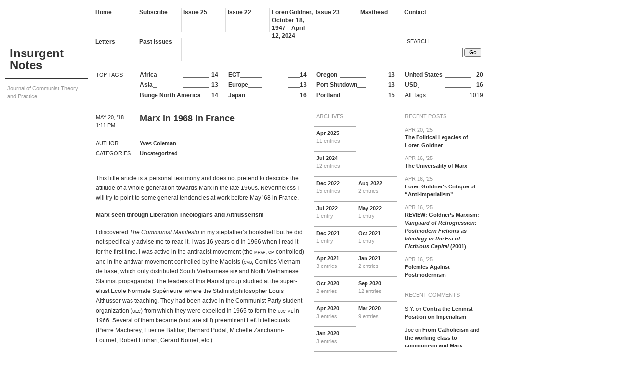

--- FILE ---
content_type: text/html; charset=UTF-8
request_url: http://insurgentnotes.com/2018/05/marx-in-1968-in-france/
body_size: 22686
content:
<!DOCTYPE html PUBLIC "-//W3C//DTD XHTML 1.0 Transitional//EN" "http://www.w3.org/TR/xhtml1/DTD/xhtml1-transitional.dtd">
<html xmlns="http://www.w3.org/1999/xhtml" lang="en-US">
<head profile="http://gmpg.org/xfn/11">
<title>Marx in 1968 in France | Insurgent Notes</title>
<meta http-equiv="Content-Type" content="text/html; charset=UTF-8" />

<meta name='robots' content='max-image-preview:large' />
<link rel="alternate" type="application/rss+xml" title="Insurgent Notes &raquo; Feed" href="http://insurgentnotes.com/feed/" />
<link rel="alternate" type="application/rss+xml" title="Insurgent Notes &raquo; Comments Feed" href="http://insurgentnotes.com/comments/feed/" />
<link rel="alternate" type="application/rss+xml" title="Insurgent Notes &raquo; Marx in 1968 in France Comments Feed" href="http://insurgentnotes.com/2018/05/marx-in-1968-in-france/feed/" />
		<!-- This site uses the Google Analytics by MonsterInsights plugin v9.4.1 - Using Analytics tracking - https://www.monsterinsights.com/ -->
							<script src="//www.googletagmanager.com/gtag/js?id=G-6EKVDZ7P81"  data-cfasync="false" data-wpfc-render="false" type="text/javascript" async></script>
			<script data-cfasync="false" data-wpfc-render="false" type="text/javascript">
				var mi_version = '9.4.1';
				var mi_track_user = true;
				var mi_no_track_reason = '';
								var MonsterInsightsDefaultLocations = {"page_location":"http:\/\/insurgentnotes.com\/2018\/05\/marx-in-1968-in-france\/"};
				if ( typeof MonsterInsightsPrivacyGuardFilter === 'function' ) {
					var MonsterInsightsLocations = (typeof MonsterInsightsExcludeQuery === 'object') ? MonsterInsightsPrivacyGuardFilter( MonsterInsightsExcludeQuery ) : MonsterInsightsPrivacyGuardFilter( MonsterInsightsDefaultLocations );
				} else {
					var MonsterInsightsLocations = (typeof MonsterInsightsExcludeQuery === 'object') ? MonsterInsightsExcludeQuery : MonsterInsightsDefaultLocations;
				}

								var disableStrs = [
										'ga-disable-G-6EKVDZ7P81',
									];

				/* Function to detect opted out users */
				function __gtagTrackerIsOptedOut() {
					for (var index = 0; index < disableStrs.length; index++) {
						if (document.cookie.indexOf(disableStrs[index] + '=true') > -1) {
							return true;
						}
					}

					return false;
				}

				/* Disable tracking if the opt-out cookie exists. */
				if (__gtagTrackerIsOptedOut()) {
					for (var index = 0; index < disableStrs.length; index++) {
						window[disableStrs[index]] = true;
					}
				}

				/* Opt-out function */
				function __gtagTrackerOptout() {
					for (var index = 0; index < disableStrs.length; index++) {
						document.cookie = disableStrs[index] + '=true; expires=Thu, 31 Dec 2099 23:59:59 UTC; path=/';
						window[disableStrs[index]] = true;
					}
				}

				if ('undefined' === typeof gaOptout) {
					function gaOptout() {
						__gtagTrackerOptout();
					}
				}
								window.dataLayer = window.dataLayer || [];

				window.MonsterInsightsDualTracker = {
					helpers: {},
					trackers: {},
				};
				if (mi_track_user) {
					function __gtagDataLayer() {
						dataLayer.push(arguments);
					}

					function __gtagTracker(type, name, parameters) {
						if (!parameters) {
							parameters = {};
						}

						if (parameters.send_to) {
							__gtagDataLayer.apply(null, arguments);
							return;
						}

						if (type === 'event') {
														parameters.send_to = monsterinsights_frontend.v4_id;
							var hookName = name;
							if (typeof parameters['event_category'] !== 'undefined') {
								hookName = parameters['event_category'] + ':' + name;
							}

							if (typeof MonsterInsightsDualTracker.trackers[hookName] !== 'undefined') {
								MonsterInsightsDualTracker.trackers[hookName](parameters);
							} else {
								__gtagDataLayer('event', name, parameters);
							}
							
						} else {
							__gtagDataLayer.apply(null, arguments);
						}
					}

					__gtagTracker('js', new Date());
					__gtagTracker('set', {
						'developer_id.dZGIzZG': true,
											});
					if ( MonsterInsightsLocations.page_location ) {
						__gtagTracker('set', MonsterInsightsLocations);
					}
										__gtagTracker('config', 'G-6EKVDZ7P81', {"forceSSL":"true"} );
															window.gtag = __gtagTracker;										(function () {
						/* https://developers.google.com/analytics/devguides/collection/analyticsjs/ */
						/* ga and __gaTracker compatibility shim. */
						var noopfn = function () {
							return null;
						};
						var newtracker = function () {
							return new Tracker();
						};
						var Tracker = function () {
							return null;
						};
						var p = Tracker.prototype;
						p.get = noopfn;
						p.set = noopfn;
						p.send = function () {
							var args = Array.prototype.slice.call(arguments);
							args.unshift('send');
							__gaTracker.apply(null, args);
						};
						var __gaTracker = function () {
							var len = arguments.length;
							if (len === 0) {
								return;
							}
							var f = arguments[len - 1];
							if (typeof f !== 'object' || f === null || typeof f.hitCallback !== 'function') {
								if ('send' === arguments[0]) {
									var hitConverted, hitObject = false, action;
									if ('event' === arguments[1]) {
										if ('undefined' !== typeof arguments[3]) {
											hitObject = {
												'eventAction': arguments[3],
												'eventCategory': arguments[2],
												'eventLabel': arguments[4],
												'value': arguments[5] ? arguments[5] : 1,
											}
										}
									}
									if ('pageview' === arguments[1]) {
										if ('undefined' !== typeof arguments[2]) {
											hitObject = {
												'eventAction': 'page_view',
												'page_path': arguments[2],
											}
										}
									}
									if (typeof arguments[2] === 'object') {
										hitObject = arguments[2];
									}
									if (typeof arguments[5] === 'object') {
										Object.assign(hitObject, arguments[5]);
									}
									if ('undefined' !== typeof arguments[1].hitType) {
										hitObject = arguments[1];
										if ('pageview' === hitObject.hitType) {
											hitObject.eventAction = 'page_view';
										}
									}
									if (hitObject) {
										action = 'timing' === arguments[1].hitType ? 'timing_complete' : hitObject.eventAction;
										hitConverted = mapArgs(hitObject);
										__gtagTracker('event', action, hitConverted);
									}
								}
								return;
							}

							function mapArgs(args) {
								var arg, hit = {};
								var gaMap = {
									'eventCategory': 'event_category',
									'eventAction': 'event_action',
									'eventLabel': 'event_label',
									'eventValue': 'event_value',
									'nonInteraction': 'non_interaction',
									'timingCategory': 'event_category',
									'timingVar': 'name',
									'timingValue': 'value',
									'timingLabel': 'event_label',
									'page': 'page_path',
									'location': 'page_location',
									'title': 'page_title',
									'referrer' : 'page_referrer',
								};
								for (arg in args) {
																		if (!(!args.hasOwnProperty(arg) || !gaMap.hasOwnProperty(arg))) {
										hit[gaMap[arg]] = args[arg];
									} else {
										hit[arg] = args[arg];
									}
								}
								return hit;
							}

							try {
								f.hitCallback();
							} catch (ex) {
							}
						};
						__gaTracker.create = newtracker;
						__gaTracker.getByName = newtracker;
						__gaTracker.getAll = function () {
							return [];
						};
						__gaTracker.remove = noopfn;
						__gaTracker.loaded = true;
						window['__gaTracker'] = __gaTracker;
					})();
									} else {
										console.log("");
					(function () {
						function __gtagTracker() {
							return null;
						}

						window['__gtagTracker'] = __gtagTracker;
						window['gtag'] = __gtagTracker;
					})();
									}
			</script>
				<!-- / Google Analytics by MonsterInsights -->
		<script type="text/javascript">
/* <![CDATA[ */
window._wpemojiSettings = {"baseUrl":"https:\/\/s.w.org\/images\/core\/emoji\/15.0.3\/72x72\/","ext":".png","svgUrl":"https:\/\/s.w.org\/images\/core\/emoji\/15.0.3\/svg\/","svgExt":".svg","source":{"concatemoji":"http:\/\/insurgentnotes.com\/wp-includes\/js\/wp-emoji-release.min.js?ver=6.5.7"}};
/*! This file is auto-generated */
!function(i,n){var o,s,e;function c(e){try{var t={supportTests:e,timestamp:(new Date).valueOf()};sessionStorage.setItem(o,JSON.stringify(t))}catch(e){}}function p(e,t,n){e.clearRect(0,0,e.canvas.width,e.canvas.height),e.fillText(t,0,0);var t=new Uint32Array(e.getImageData(0,0,e.canvas.width,e.canvas.height).data),r=(e.clearRect(0,0,e.canvas.width,e.canvas.height),e.fillText(n,0,0),new Uint32Array(e.getImageData(0,0,e.canvas.width,e.canvas.height).data));return t.every(function(e,t){return e===r[t]})}function u(e,t,n){switch(t){case"flag":return n(e,"\ud83c\udff3\ufe0f\u200d\u26a7\ufe0f","\ud83c\udff3\ufe0f\u200b\u26a7\ufe0f")?!1:!n(e,"\ud83c\uddfa\ud83c\uddf3","\ud83c\uddfa\u200b\ud83c\uddf3")&&!n(e,"\ud83c\udff4\udb40\udc67\udb40\udc62\udb40\udc65\udb40\udc6e\udb40\udc67\udb40\udc7f","\ud83c\udff4\u200b\udb40\udc67\u200b\udb40\udc62\u200b\udb40\udc65\u200b\udb40\udc6e\u200b\udb40\udc67\u200b\udb40\udc7f");case"emoji":return!n(e,"\ud83d\udc26\u200d\u2b1b","\ud83d\udc26\u200b\u2b1b")}return!1}function f(e,t,n){var r="undefined"!=typeof WorkerGlobalScope&&self instanceof WorkerGlobalScope?new OffscreenCanvas(300,150):i.createElement("canvas"),a=r.getContext("2d",{willReadFrequently:!0}),o=(a.textBaseline="top",a.font="600 32px Arial",{});return e.forEach(function(e){o[e]=t(a,e,n)}),o}function t(e){var t=i.createElement("script");t.src=e,t.defer=!0,i.head.appendChild(t)}"undefined"!=typeof Promise&&(o="wpEmojiSettingsSupports",s=["flag","emoji"],n.supports={everything:!0,everythingExceptFlag:!0},e=new Promise(function(e){i.addEventListener("DOMContentLoaded",e,{once:!0})}),new Promise(function(t){var n=function(){try{var e=JSON.parse(sessionStorage.getItem(o));if("object"==typeof e&&"number"==typeof e.timestamp&&(new Date).valueOf()<e.timestamp+604800&&"object"==typeof e.supportTests)return e.supportTests}catch(e){}return null}();if(!n){if("undefined"!=typeof Worker&&"undefined"!=typeof OffscreenCanvas&&"undefined"!=typeof URL&&URL.createObjectURL&&"undefined"!=typeof Blob)try{var e="postMessage("+f.toString()+"("+[JSON.stringify(s),u.toString(),p.toString()].join(",")+"));",r=new Blob([e],{type:"text/javascript"}),a=new Worker(URL.createObjectURL(r),{name:"wpTestEmojiSupports"});return void(a.onmessage=function(e){c(n=e.data),a.terminate(),t(n)})}catch(e){}c(n=f(s,u,p))}t(n)}).then(function(e){for(var t in e)n.supports[t]=e[t],n.supports.everything=n.supports.everything&&n.supports[t],"flag"!==t&&(n.supports.everythingExceptFlag=n.supports.everythingExceptFlag&&n.supports[t]);n.supports.everythingExceptFlag=n.supports.everythingExceptFlag&&!n.supports.flag,n.DOMReady=!1,n.readyCallback=function(){n.DOMReady=!0}}).then(function(){return e}).then(function(){var e;n.supports.everything||(n.readyCallback(),(e=n.source||{}).concatemoji?t(e.concatemoji):e.wpemoji&&e.twemoji&&(t(e.twemoji),t(e.wpemoji)))}))}((window,document),window._wpemojiSettings);
/* ]]> */
</script>
<link rel='stylesheet' id='footnote-voodoo-css' href='http://insurgentnotes.com/wp-content/plugins/footnotes-for-wordpress/footnote-voodoo.css?ver=2016.1230' type='text/css' media='all' />
<style id='wp-emoji-styles-inline-css' type='text/css'>

	img.wp-smiley, img.emoji {
		display: inline !important;
		border: none !important;
		box-shadow: none !important;
		height: 1em !important;
		width: 1em !important;
		margin: 0 0.07em !important;
		vertical-align: -0.1em !important;
		background: none !important;
		padding: 0 !important;
	}
</style>
<link rel='stylesheet' id='wp-block-library-css' href='http://insurgentnotes.com/wp-includes/css/dist/block-library/style.min.css?ver=6.5.7' type='text/css' media='all' />
<style id='co-authors-plus-coauthors-style-inline-css' type='text/css'>
.wp-block-co-authors-plus-coauthors.is-layout-flow [class*=wp-block-co-authors-plus]{display:inline}

</style>
<style id='co-authors-plus-avatar-style-inline-css' type='text/css'>
.wp-block-co-authors-plus-avatar :where(img){height:auto;max-width:100%;vertical-align:bottom}.wp-block-co-authors-plus-coauthors.is-layout-flow .wp-block-co-authors-plus-avatar :where(img){vertical-align:middle}.wp-block-co-authors-plus-avatar:is(.alignleft,.alignright){display:table}.wp-block-co-authors-plus-avatar.aligncenter{display:table;margin-inline:auto}

</style>
<style id='co-authors-plus-image-style-inline-css' type='text/css'>
.wp-block-co-authors-plus-image{margin-bottom:0}.wp-block-co-authors-plus-image :where(img){height:auto;max-width:100%;vertical-align:bottom}.wp-block-co-authors-plus-coauthors.is-layout-flow .wp-block-co-authors-plus-image :where(img){vertical-align:middle}.wp-block-co-authors-plus-image:is(.alignfull,.alignwide) :where(img){width:100%}.wp-block-co-authors-plus-image:is(.alignleft,.alignright){display:table}.wp-block-co-authors-plus-image.aligncenter{display:table;margin-inline:auto}

</style>
<style id='classic-theme-styles-inline-css' type='text/css'>
/*! This file is auto-generated */
.wp-block-button__link{color:#fff;background-color:#32373c;border-radius:9999px;box-shadow:none;text-decoration:none;padding:calc(.667em + 2px) calc(1.333em + 2px);font-size:1.125em}.wp-block-file__button{background:#32373c;color:#fff;text-decoration:none}
</style>
<style id='global-styles-inline-css' type='text/css'>
body{--wp--preset--color--black: #000000;--wp--preset--color--cyan-bluish-gray: #abb8c3;--wp--preset--color--white: #ffffff;--wp--preset--color--pale-pink: #f78da7;--wp--preset--color--vivid-red: #cf2e2e;--wp--preset--color--luminous-vivid-orange: #ff6900;--wp--preset--color--luminous-vivid-amber: #fcb900;--wp--preset--color--light-green-cyan: #7bdcb5;--wp--preset--color--vivid-green-cyan: #00d084;--wp--preset--color--pale-cyan-blue: #8ed1fc;--wp--preset--color--vivid-cyan-blue: #0693e3;--wp--preset--color--vivid-purple: #9b51e0;--wp--preset--gradient--vivid-cyan-blue-to-vivid-purple: linear-gradient(135deg,rgba(6,147,227,1) 0%,rgb(155,81,224) 100%);--wp--preset--gradient--light-green-cyan-to-vivid-green-cyan: linear-gradient(135deg,rgb(122,220,180) 0%,rgb(0,208,130) 100%);--wp--preset--gradient--luminous-vivid-amber-to-luminous-vivid-orange: linear-gradient(135deg,rgba(252,185,0,1) 0%,rgba(255,105,0,1) 100%);--wp--preset--gradient--luminous-vivid-orange-to-vivid-red: linear-gradient(135deg,rgba(255,105,0,1) 0%,rgb(207,46,46) 100%);--wp--preset--gradient--very-light-gray-to-cyan-bluish-gray: linear-gradient(135deg,rgb(238,238,238) 0%,rgb(169,184,195) 100%);--wp--preset--gradient--cool-to-warm-spectrum: linear-gradient(135deg,rgb(74,234,220) 0%,rgb(151,120,209) 20%,rgb(207,42,186) 40%,rgb(238,44,130) 60%,rgb(251,105,98) 80%,rgb(254,248,76) 100%);--wp--preset--gradient--blush-light-purple: linear-gradient(135deg,rgb(255,206,236) 0%,rgb(152,150,240) 100%);--wp--preset--gradient--blush-bordeaux: linear-gradient(135deg,rgb(254,205,165) 0%,rgb(254,45,45) 50%,rgb(107,0,62) 100%);--wp--preset--gradient--luminous-dusk: linear-gradient(135deg,rgb(255,203,112) 0%,rgb(199,81,192) 50%,rgb(65,88,208) 100%);--wp--preset--gradient--pale-ocean: linear-gradient(135deg,rgb(255,245,203) 0%,rgb(182,227,212) 50%,rgb(51,167,181) 100%);--wp--preset--gradient--electric-grass: linear-gradient(135deg,rgb(202,248,128) 0%,rgb(113,206,126) 100%);--wp--preset--gradient--midnight: linear-gradient(135deg,rgb(2,3,129) 0%,rgb(40,116,252) 100%);--wp--preset--font-size--small: 13px;--wp--preset--font-size--medium: 20px;--wp--preset--font-size--large: 36px;--wp--preset--font-size--x-large: 42px;--wp--preset--spacing--20: 0.44rem;--wp--preset--spacing--30: 0.67rem;--wp--preset--spacing--40: 1rem;--wp--preset--spacing--50: 1.5rem;--wp--preset--spacing--60: 2.25rem;--wp--preset--spacing--70: 3.38rem;--wp--preset--spacing--80: 5.06rem;--wp--preset--shadow--natural: 6px 6px 9px rgba(0, 0, 0, 0.2);--wp--preset--shadow--deep: 12px 12px 50px rgba(0, 0, 0, 0.4);--wp--preset--shadow--sharp: 6px 6px 0px rgba(0, 0, 0, 0.2);--wp--preset--shadow--outlined: 6px 6px 0px -3px rgba(255, 255, 255, 1), 6px 6px rgba(0, 0, 0, 1);--wp--preset--shadow--crisp: 6px 6px 0px rgba(0, 0, 0, 1);}:where(.is-layout-flex){gap: 0.5em;}:where(.is-layout-grid){gap: 0.5em;}body .is-layout-flex{display: flex;}body .is-layout-flex{flex-wrap: wrap;align-items: center;}body .is-layout-flex > *{margin: 0;}body .is-layout-grid{display: grid;}body .is-layout-grid > *{margin: 0;}:where(.wp-block-columns.is-layout-flex){gap: 2em;}:where(.wp-block-columns.is-layout-grid){gap: 2em;}:where(.wp-block-post-template.is-layout-flex){gap: 1.25em;}:where(.wp-block-post-template.is-layout-grid){gap: 1.25em;}.has-black-color{color: var(--wp--preset--color--black) !important;}.has-cyan-bluish-gray-color{color: var(--wp--preset--color--cyan-bluish-gray) !important;}.has-white-color{color: var(--wp--preset--color--white) !important;}.has-pale-pink-color{color: var(--wp--preset--color--pale-pink) !important;}.has-vivid-red-color{color: var(--wp--preset--color--vivid-red) !important;}.has-luminous-vivid-orange-color{color: var(--wp--preset--color--luminous-vivid-orange) !important;}.has-luminous-vivid-amber-color{color: var(--wp--preset--color--luminous-vivid-amber) !important;}.has-light-green-cyan-color{color: var(--wp--preset--color--light-green-cyan) !important;}.has-vivid-green-cyan-color{color: var(--wp--preset--color--vivid-green-cyan) !important;}.has-pale-cyan-blue-color{color: var(--wp--preset--color--pale-cyan-blue) !important;}.has-vivid-cyan-blue-color{color: var(--wp--preset--color--vivid-cyan-blue) !important;}.has-vivid-purple-color{color: var(--wp--preset--color--vivid-purple) !important;}.has-black-background-color{background-color: var(--wp--preset--color--black) !important;}.has-cyan-bluish-gray-background-color{background-color: var(--wp--preset--color--cyan-bluish-gray) !important;}.has-white-background-color{background-color: var(--wp--preset--color--white) !important;}.has-pale-pink-background-color{background-color: var(--wp--preset--color--pale-pink) !important;}.has-vivid-red-background-color{background-color: var(--wp--preset--color--vivid-red) !important;}.has-luminous-vivid-orange-background-color{background-color: var(--wp--preset--color--luminous-vivid-orange) !important;}.has-luminous-vivid-amber-background-color{background-color: var(--wp--preset--color--luminous-vivid-amber) !important;}.has-light-green-cyan-background-color{background-color: var(--wp--preset--color--light-green-cyan) !important;}.has-vivid-green-cyan-background-color{background-color: var(--wp--preset--color--vivid-green-cyan) !important;}.has-pale-cyan-blue-background-color{background-color: var(--wp--preset--color--pale-cyan-blue) !important;}.has-vivid-cyan-blue-background-color{background-color: var(--wp--preset--color--vivid-cyan-blue) !important;}.has-vivid-purple-background-color{background-color: var(--wp--preset--color--vivid-purple) !important;}.has-black-border-color{border-color: var(--wp--preset--color--black) !important;}.has-cyan-bluish-gray-border-color{border-color: var(--wp--preset--color--cyan-bluish-gray) !important;}.has-white-border-color{border-color: var(--wp--preset--color--white) !important;}.has-pale-pink-border-color{border-color: var(--wp--preset--color--pale-pink) !important;}.has-vivid-red-border-color{border-color: var(--wp--preset--color--vivid-red) !important;}.has-luminous-vivid-orange-border-color{border-color: var(--wp--preset--color--luminous-vivid-orange) !important;}.has-luminous-vivid-amber-border-color{border-color: var(--wp--preset--color--luminous-vivid-amber) !important;}.has-light-green-cyan-border-color{border-color: var(--wp--preset--color--light-green-cyan) !important;}.has-vivid-green-cyan-border-color{border-color: var(--wp--preset--color--vivid-green-cyan) !important;}.has-pale-cyan-blue-border-color{border-color: var(--wp--preset--color--pale-cyan-blue) !important;}.has-vivid-cyan-blue-border-color{border-color: var(--wp--preset--color--vivid-cyan-blue) !important;}.has-vivid-purple-border-color{border-color: var(--wp--preset--color--vivid-purple) !important;}.has-vivid-cyan-blue-to-vivid-purple-gradient-background{background: var(--wp--preset--gradient--vivid-cyan-blue-to-vivid-purple) !important;}.has-light-green-cyan-to-vivid-green-cyan-gradient-background{background: var(--wp--preset--gradient--light-green-cyan-to-vivid-green-cyan) !important;}.has-luminous-vivid-amber-to-luminous-vivid-orange-gradient-background{background: var(--wp--preset--gradient--luminous-vivid-amber-to-luminous-vivid-orange) !important;}.has-luminous-vivid-orange-to-vivid-red-gradient-background{background: var(--wp--preset--gradient--luminous-vivid-orange-to-vivid-red) !important;}.has-very-light-gray-to-cyan-bluish-gray-gradient-background{background: var(--wp--preset--gradient--very-light-gray-to-cyan-bluish-gray) !important;}.has-cool-to-warm-spectrum-gradient-background{background: var(--wp--preset--gradient--cool-to-warm-spectrum) !important;}.has-blush-light-purple-gradient-background{background: var(--wp--preset--gradient--blush-light-purple) !important;}.has-blush-bordeaux-gradient-background{background: var(--wp--preset--gradient--blush-bordeaux) !important;}.has-luminous-dusk-gradient-background{background: var(--wp--preset--gradient--luminous-dusk) !important;}.has-pale-ocean-gradient-background{background: var(--wp--preset--gradient--pale-ocean) !important;}.has-electric-grass-gradient-background{background: var(--wp--preset--gradient--electric-grass) !important;}.has-midnight-gradient-background{background: var(--wp--preset--gradient--midnight) !important;}.has-small-font-size{font-size: var(--wp--preset--font-size--small) !important;}.has-medium-font-size{font-size: var(--wp--preset--font-size--medium) !important;}.has-large-font-size{font-size: var(--wp--preset--font-size--large) !important;}.has-x-large-font-size{font-size: var(--wp--preset--font-size--x-large) !important;}
.wp-block-navigation a:where(:not(.wp-element-button)){color: inherit;}
:where(.wp-block-post-template.is-layout-flex){gap: 1.25em;}:where(.wp-block-post-template.is-layout-grid){gap: 1.25em;}
:where(.wp-block-columns.is-layout-flex){gap: 2em;}:where(.wp-block-columns.is-layout-grid){gap: 2em;}
.wp-block-pullquote{font-size: 1.5em;line-height: 1.6;}
</style>
<link rel='stylesheet' id='contact-form-7-css' href='http://insurgentnotes.com/wp-content/plugins/contact-form-7/includes/css/styles.css?ver=5.9.6' type='text/css' media='all' />
<link rel='stylesheet' id='Tippy-css' href='http://insurgentnotes.com/wp-content/plugins/tippy/jquery.tippy.css?ver=6.5.7' type='text/css' media='all' />
<style id='akismet-widget-style-inline-css' type='text/css'>

			.a-stats {
				--akismet-color-mid-green: #357b49;
				--akismet-color-white: #fff;
				--akismet-color-light-grey: #f6f7f7;

				max-width: 350px;
				width: auto;
			}

			.a-stats * {
				all: unset;
				box-sizing: border-box;
			}

			.a-stats strong {
				font-weight: 600;
			}

			.a-stats a.a-stats__link,
			.a-stats a.a-stats__link:visited,
			.a-stats a.a-stats__link:active {
				background: var(--akismet-color-mid-green);
				border: none;
				box-shadow: none;
				border-radius: 8px;
				color: var(--akismet-color-white);
				cursor: pointer;
				display: block;
				font-family: -apple-system, BlinkMacSystemFont, 'Segoe UI', 'Roboto', 'Oxygen-Sans', 'Ubuntu', 'Cantarell', 'Helvetica Neue', sans-serif;
				font-weight: 500;
				padding: 12px;
				text-align: center;
				text-decoration: none;
				transition: all 0.2s ease;
			}

			/* Extra specificity to deal with TwentyTwentyOne focus style */
			.widget .a-stats a.a-stats__link:focus {
				background: var(--akismet-color-mid-green);
				color: var(--akismet-color-white);
				text-decoration: none;
			}

			.a-stats a.a-stats__link:hover {
				filter: brightness(110%);
				box-shadow: 0 4px 12px rgba(0, 0, 0, 0.06), 0 0 2px rgba(0, 0, 0, 0.16);
			}

			.a-stats .count {
				color: var(--akismet-color-white);
				display: block;
				font-size: 1.5em;
				line-height: 1.4;
				padding: 0 13px;
				white-space: nowrap;
			}
		
</style>
<link rel='stylesheet' id='bm-theme-css' href='http://insurgentnotes.com/wp-content/themes/basicmaths/style.css?ver=1.1' type='text/css' media='all' />
<link rel='stylesheet' id='bm-default-css' href='http://insurgentnotes.com/wp-content/themes/basicmaths/css/style.default.css?ver=1.1' type='text/css' media='screen' />
<script type="text/javascript" src="http://insurgentnotes.com/wp-includes/js/jquery/jquery.min.js?ver=3.7.1" id="jquery-core-js"></script>
<script type="text/javascript" src="http://insurgentnotes.com/wp-includes/js/jquery/jquery-migrate.min.js?ver=3.4.1" id="jquery-migrate-js"></script>
<script type="text/javascript" src="http://insurgentnotes.com/wp-content/plugins/footnotes-for-wordpress/footnote-voodoo.js?ver=2016.1230" id="footnote-voodoo-js"></script>
<script type="text/javascript" src="http://insurgentnotes.com/wp-content/plugins/google-analytics-for-wordpress/assets/js/frontend-gtag.min.js?ver=9.4.1" id="monsterinsights-frontend-script-js" async="async" data-wp-strategy="async"></script>
<script data-cfasync="false" data-wpfc-render="false" type="text/javascript" id='monsterinsights-frontend-script-js-extra'>/* <![CDATA[ */
var monsterinsights_frontend = {"js_events_tracking":"true","download_extensions":"pdf,doc,ppt,xls,zip,docx,pptx,xlsx","inbound_paths":"[]","home_url":"http:\/\/insurgentnotes.com","hash_tracking":"false","v4_id":"G-6EKVDZ7P81"};/* ]]> */
</script>
<script type="text/javascript" src="http://insurgentnotes.com/wp-content/plugins/tippy/jquery.tippy.js?ver=6.0.0" id="Tippy-js"></script>
<script type="text/javascript" src="http://insurgentnotes.com/wp-content/themes/basicmaths/js/hashgrid.js?ver=0.7.9" id="hashgrid-js"></script>
<script type="text/javascript" src="http://insurgentnotes.com/wp-content/themes/basicmaths/js/robustcolumns.js?ver=1.0" id="robustcols-js"></script>
<script type="text/javascript" src="http://insurgentnotes.com/wp-content/themes/basicmaths/js/basicmaths.js?ver=1.1" id="bmscripts-js"></script>
<link rel="https://api.w.org/" href="http://insurgentnotes.com/wp-json/" /><link rel="alternate" type="application/json" href="http://insurgentnotes.com/wp-json/wp/v2/posts/2931" /><link rel="EditURI" type="application/rsd+xml" title="RSD" href="http://insurgentnotes.com/xmlrpc.php?rsd" />
<meta name="generator" content="WordPress 6.5.7" />
<link rel="canonical" href="http://insurgentnotes.com/2018/05/marx-in-1968-in-france/" />
<link rel='shortlink' href='http://insurgentnotes.com/?p=2931' />
<link rel="alternate" type="application/json+oembed" href="http://insurgentnotes.com/wp-json/oembed/1.0/embed?url=http%3A%2F%2Finsurgentnotes.com%2F2018%2F05%2Fmarx-in-1968-in-france%2F" />
<link rel="alternate" type="text/xml+oembed" href="http://insurgentnotes.com/wp-json/oembed/1.0/embed?url=http%3A%2F%2Finsurgentnotes.com%2F2018%2F05%2Fmarx-in-1968-in-france%2F&#038;format=xml" />
<style type="text/css">

	.footnote-indicator:before {
		content: url(http://insurgentnotes.com/wp-content/plugins/footnotes-for-wordpress/footnoted.png);
		width: 10px;
		height: 10px;
	}
	ol.footnotes li {
		background: #eeeeee url(http://insurgentnotes.com/wp-content/plugins/footnotes-for-wordpress/note.png) 0px 0px repeat-x;
	}
</style>
<script type="text/javascript">
	// Globals
	var tipUpUrl = 'url(http://insurgentnotes.com/wp-content/plugins/footnotes-for-wordpress/tip.png)';
	var tipDownUrl = 'url(http://insurgentnotes.com/wp-content/plugins/footnotes-for-wordpress/tip-down.png)';
</script>
	
            <script type="text/javascript">
                jQuery(document).ready(function() {
                    jQuery('.tippy').tippy({ position: "link", offsetx: 0, offsety: 10, closetext: "Close", hidedelay: 700, showdelay: 100, calcpos: "parent", showspeed: 200, hidespeed: 200, showtitle: true, hoverpopup: true, draggable: true, dragheader: true, multitip: false, autoshow: false, showheader: true, showclose: true, htmlentities: false });
                });
            </script>
        <style type="text/css">
	/* <![CDATA[ */
	/* Basic Maths Colors */
	a, a:link, a:visited, #basic-maths-calendar #wp-calendar tfoot a, .paged #nav li.current_page_item a, .bm-link-color {color:#;}
	a:hover, a:active, #nav li ul li.page_item a, #nav li ul li.menu-item a, #nav li.current_page_item ul li.page_item a, #nav li.current_page_item ul li.menu-item a, .sidebar #recentcomments a:hover, .sidebar .textwidget a:hover, .edit-link a:hover, #content a.post-edit-link:hover, .bm-hover-color {color:#C70018;}
	#header, #toptags, #alltags, #toptags ul li .description, #nav, .archive-meta, .page #content .entry-content .topcolumn, #wp-calendar tbody a, #wp-calendar, #header h1, #comments-list, #trackbacks-list, #comments-list li.byuser, #respond, #footer {border-color:#;}
	#nav li:hover a, #nav li ul, #nav li.page_item ul li ul, #nav li.menu-item ul li ul, .paged #nav li.current_page_item:hover, .paged #nav li.current_page_item:hover a, #alltags ul li .description, #basic-maths-calendar #wp-calendar a:hover {border-color:#C70018;}
	#nav {border-bottom-color:#AAA}
	#nav li ul li.page_item a, .nav-previous a {border-color:#AAA;}
	.edit-link a, #content a.post-edit-link {color:red;}
	#skip, #basic-maths-calendar #wp-calendar a {background-color:#;}
	#skip:hover, #header h1:hover, .paged #nav li.current_page_item:hover, .paged #nav li.current_page_item:hover a, .paged #iphone-nav li.current_page_item:hover, .paged #iphone-nav li.current_page_item:hover a, .taxonomy-archive ul li:hover, .taxonomy-archive ul li:hover, #datearchives ul li:hover, .taxonomy-archive ul li:hover, .taxonomy-archive ul li:hover a span, .taxonomy-archive ul li:hover a span, .taxonomy-archive ul li:hover a span, #datearchives ul li:hover a span, #nav li:hover, #iphone-nav li:hover, .nextprev a:hover, .sidebar ul li a:hover, .sidebar #basic-maths-recent-posts ul li a:hover, .sidebar #basic-maths-archives ul li a:hover, #basic-maths-calendar #wp-calendar a:hover, .active, .active a {background-color:#C70018;}
	#basic-maths-calendar #wp-calendar tfoot a {background:transparent;}
	
	/* Header and Logo CSS */
	#header h1 a {color:#;}

	/* ]]> */
</style>
<style type="text/css">.recentcomments a{display:inline !important;padding:0 !important;margin:0 !important;}</style><style type="text/css" media="all">
/* <![CDATA[ */
@import url("http://insurgentnotes.com/wp-content/plugins/wp-table-reloaded/css/plugin.css?ver=1.9.4");
@import url("http://insurgentnotes.com/wp-content/plugins/wp-table-reloaded/css/datatables.css?ver=1.9.4");
/* ]]> */
</style>
<link rel="shortcut icon" href="http://insurgentnotes.com/wp-content/themes/basicmaths/img/favicon.ico" />
<link rel="apple-touch-icon" href="http://insurgentnotes.com/wp-content/themes/basicmaths/img/apple-touch-icon.png" />
<link rel="pingback" href="http://insurgentnotes.com/xmlrpc.php" />

<!--[if lt IE 8]>
	<script src="http://ie7-js.googlecode.com/svn/version/2.0(beta3)/IE8.js" type="text/javascript"></script>
<![endif]-->

</head>
 
<body class="post-template-default single single-post postid-2931 single-format-standard mac chrome ch131">

<div id="wrapper">

	<div id="header">
		<h1><a href="http://insurgentnotes.com/"><span>Insurgent Notes</span></a></h1>
		<span class="description">Journal of Communist Theory and Practice</span>
					
	</div>
	
	<div id="skip">
		<a href="#content" title="Skip navigation to the content"><span>Skip to content</span></a>
	</div>

	<div id="access">
	
				<div id="nav">
			<div class="menu"><ul><li ><a href="http://insurgentnotes.com/">Home</a></li><li class="page_item page-item-2073"><a href="http://insurgentnotes.com/subscribe/">Subscribe</a></li><li class="page_item page-item-3648"><a href="http://insurgentnotes.com/issue-25/">Issue 25</a></li><li class="page_item page-item-3452"><a href="http://insurgentnotes.com/issue-22/">Issue 22</a></li><li class="page_item page-item-3754"><a href="http://insurgentnotes.com/loren-goldner-october-18-1947-april-12-2024/">Loren Goldner, October 18, 1947—April 12, 2024</a></li><li class="page_item page-item-3515"><a href="http://insurgentnotes.com/issue-23/">Issue 23</a></li><li class="page_item page-item-14"><a href="http://insurgentnotes.com/masthead/">Masthead</a></li><li class="page_item page-item-451"><a href="http://insurgentnotes.com/contact/">Contact</a></li><li class="page_item page-item-709"><a href="http://insurgentnotes.com/letters/">Letters</a></li><li class="page_item page-item-673 page_item_has_children"><a href="http://insurgentnotes.com/past-issues/">Past Issues</a><ul class='children'><li class="page_item page-item-2560"><a href="http://insurgentnotes.com/past-issues/issue-12/">Issue 12</a></li><li class="page_item page-item-28"><a href="http://insurgentnotes.com/past-issues/issue-1/">Issue 1</a></li><li class="page_item page-item-3363"><a href="http://insurgentnotes.com/past-issues/issue-21/">Issue 21</a></li><li class="page_item page-item-567"><a href="http://insurgentnotes.com/past-issues/issue-2-2/">Issue 2</a></li><li class="page_item page-item-2872"><a href="http://insurgentnotes.com/past-issues/issue-16/">Issue 16</a></li><li class="page_item page-item-2621"><a href="http://insurgentnotes.com/past-issues/issue-13/">Issue 13</a></li><li class="page_item page-item-2647"><a href="http://insurgentnotes.com/past-issues/issue-14/">Issue 14</a></li><li class="page_item page-item-2411"><a href="http://insurgentnotes.com/past-issues/issue-11/">Issue 11</a></li><li class="page_item page-item-2945"><a href="http://insurgentnotes.com/past-issues/issue-17/">Issue 17</a></li><li class="page_item page-item-3226"><a href="http://insurgentnotes.com/past-issues/issue-19/">Issue 19</a></li><li class="page_item page-item-684"><a href="http://insurgentnotes.com/past-issues/issue-3/">Issue 3</a></li><li class="page_item page-item-3021"><a href="http://insurgentnotes.com/past-issues/issue-18/">Issue 18</a></li><li class="page_item page-item-2805"><a href="http://insurgentnotes.com/past-issues/issue-15/">Issue 15</a></li><li class="page_item page-item-1149"><a href="http://insurgentnotes.com/past-issues/issue-4/">Issue 4</a></li><li class="page_item page-item-1383"><a href="http://insurgentnotes.com/past-issues/issue-5/">Issue 5</a></li><li class="page_item page-item-1760"><a href="http://insurgentnotes.com/past-issues/issue-6/">Issue 6</a></li><li class="page_item page-item-1924"><a href="http://insurgentnotes.com/past-issues/issue-7/">Issue 7</a></li><li class="page_item page-item-1992"><a href="http://insurgentnotes.com/past-issues/issue-8/">Issue 8</a></li><li class="page_item page-item-2081"><a href="http://insurgentnotes.com/past-issues/issue-9/">Issue 9</a></li><li class="page_item page-item-2290"><a href="http://insurgentnotes.com/past-issues/issue-10/">Issue 10</a></li><li class="page_item page-item-3303"><a href="http://insurgentnotes.com/past-issues/issue-20/">Issue 20</a></li></ul></li></ul></div>			<div id="nav-search">
				<label for="nav-s">Search</label>
				<form id="nav-searchform" class="blog-search" method="get" action="http://insurgentnotes.com">
					<div>
						<input id="nav-s" name="s" type="text" class="text" value="" size="29" tabindex="1" />
						<input id="nav-submit" name="submit" type="submit" class="button" value="Go" tabindex="2" />
					</div>
				</form>
			</div>
		</div>
	

	</div>
		
	<div id="container">

				<div id="toptags" class="taxonomy-archive">
				<h3>Top Tags</h3>
				<ul>
					<li><a href="http://insurgentnotes.com/tag/africa/" rel="tag"><span>Africa</span> <span class="postcount">14</span></a></li>
				<li><a href="http://insurgentnotes.com/tag/asia/" rel="tag"><span>Asia</span> <span class="postcount">13</span></a></li>
				<li><a href="http://insurgentnotes.com/tag/bunge-north-america/" rel="tag"><span>Bunge North America</span> <span class="postcount">14</span></a></li>
				<li><a href="http://insurgentnotes.com/tag/egt/" rel="tag"><span>EGT</span> <span class="postcount">14</span></a></li>
				<li><a href="http://insurgentnotes.com/tag/europe/" rel="tag"><span>Europe</span> <span class="postcount">13</span></a></li>
				<li><a href="http://insurgentnotes.com/tag/japan/" rel="tag"><span>Japan</span> <span class="postcount">16</span></a></li>
				<li><a href="http://insurgentnotes.com/tag/oregon/" rel="tag"><span>Oregon</span> <span class="postcount">13</span></a></li>
				<li><a href="http://insurgentnotes.com/tag/port-shutdown/" rel="tag"><span>Port Shutdown</span> <span class="postcount">13</span></a></li>
				<li><a href="http://insurgentnotes.com/tag/portland/" rel="tag"><span>Portland</span> <span class="postcount">15</span></a></li>
				<li><a href="http://insurgentnotes.com/tag/united-states/" rel="tag"><span>United States</span> <span class="postcount">20</span></a></li>
				<li><a href="http://insurgentnotes.com/tag/usd/" rel="tag"><span>USD</span> <span class="postcount">16</span></a></li>
				<li class="all-tags-link"><span>All Tags</span> <span class="postcount">1019</span></li>
				</ul>
			</div>
	
		<div id="content">

		
		<div id="post-2931" class="post-2931 post type-post status-publish format-standard hentry category-uncategorized">
			<h2 class="entry-title"><a href="http://insurgentnotes.com/2018/05/marx-in-1968-in-france/">Marx in 1968 in France</a></h2>
			<div class="entry-date">
				<abbr class="date published" title="2018-05-20">May 20, ’18</abbr>
				<abbr class="time published" title="EDT13:11:29-0400">1:11 PM</abbr>
			</div>

			<div class="single-entry-meta">
				<span class="author meta-item">
					<span class="label">Author</span>
					<span class="meta-content"><a href="http://insurgentnotes.com/author/yvescoleman/" title="Posts by Yves Coleman" class="author url fn" rel="author">Yves Coleman</a></span>
				</span>
				<span class="post-tags meta-item">
					<span class="label">Categories</span> <span class="meta-content"><a href="http://insurgentnotes.com/category/uncategorized/" rel="category tag">Uncategorized</a></span>									</span>
			</div><!-- .entry-meta -->
			
			<div class="entry-content">
				<p>This little article is a personal testimony and does not pretend to describe the attitude of a whole generation towards Marx in the late 1960s. Nevertheless I will try to point to some general tendencies at work before May &rsquo;68 in France.</p>
<p><strong>Marx seen through Liberation Theologians and Althusserism</strong></p>
<p>I discovered <em>The Communist Manifesto</em> in my stepfather&rsquo;s bookshelf but he did not specifically advise me to read it. I was 16 years old in 1966 when I read it for the first time. I was active in the antiracist movement (the <span style="font-variant:small-caps;">mrap</span>, <span style="font-variant:small-caps;">cp</span>-controlled) and in the antiwar movement controlled by the Maoists (<span style="font-variant:small-caps;">cvb</span>, Comit&eacute;s Vietnam de base, which only distributed South Vietnamese <span style="font-variant:small-caps;">nlf</span> and North Vietnamese Stalinist propaganda). The leaders of this Maoist group studied at the super-elitist Ecole Normale Sup&eacute;rieure, where the Stalinist philosopher Louis Althusser was teaching. They had been active in the Communist Party student organization (<span style="font-variant:small-caps;">uec</span>) from which they were expelled in 1965 to form the <span style="font-variant:small-caps;">ujc-ml</span> in 1966. Several of them became (and are still) preeminent Left intellectuals (Pierre Macherey, Etienne Balibar, Bernard Pudal, Michelle Zancharini-Fournel, Robert Linhart, Gerard Noiriel, etc.).</p>
<p>Politically I was a Third-Worldist Catholic, influenced by <em>Fr&egrave;res du monde</em> (&ldquo;Brothers of the World&rdquo;), a journal founded by Franciscans who became more and more influenced by Marxism and Liberation Theology. I read Yves Congar&rsquo;s (a Dominican) and Jean-Yves Calvez&rsquo;s (a Jesuit) articles and also <em>T&eacute;moignage Chr&eacute;tien</em> (a left-wing Christian weekly founded in 1941 by a Resistance movement during the Second World War and which was very active against French colonialism). I also read <em>La Pens&eacute;e de Karl Marx</em>, published in 1956 and written by Jean-Yves Calvez, a book which was translated into Spanish and Portuguese, and had a longstanding influence on the South American Left.</p>
<p>As I have no specific memory today of the content of this book I looked for critiques written at the time and it was praised in academic journals as &ldquo;<em>the best and most sophisticated study ever written in French about Marx</em>&rdquo;! So I was almost tempted to read it again, 52 years later!</p>
<p>Anyway, Liberation Theology was not my only introduction to Marx as I had a philosophy teacher during my last high school year who was probably a <span style="font-variant:small-caps;">cp</span> member. He convinced me and some other students to read Althussser&rsquo;s <em>For Marx</em> (published in French in 1965). He also pushed us to read a book written by a Marxist sociologist Lucien Goldmann&rsquo;s <em>The Hidden God</em>, a fascinating analysis of the seventeenth-century Christian scientist and philosopher Blaise Pascal, analysis which I successfully used to pass my baccalaur&eacute;at (final high school exam) in June 1968.</p>
<p><strong>Compulsory Marx readings</strong></p>
<p>So when I was contacted in January 1967 by a Trotskyist &ldquo;workerist&rdquo;<a class="footnote-ref" href="#fn1" id="fnref1">1</a> group called Voix Ouvri&egrave;re (today Lutte Ouvri&egrave;re, or Union Communiste), they were appalled by my readings and strongly advised me to read Marx himself instead of reading books about his ideas and methodology.</p>
<p>So I was obliged to read Marx and Engels, as it was a precondition to get accepted in the organization. It took me three years to become a member with full rights (I was also supposed to recruit at least one worker to the group&mdash;which I did not succeed to do), so, during this time, I read 19 Marx and Engels&rsquo;s books or booklets which were <em>compulsory</em> readings (I don&rsquo;t quote here other authors as it&rsquo;s not the subject of this inquiry).</p>
<p>To become a sympathizer (I was accepted in a &ldquo;sympathizers&rsquo; circle&rdquo; in September 1968) I started to read:</p>
<ul>
<li><a href="https://www.marxists.org/archive/marx/works/1845/condition-working-class/index.htm"><em>The Condition of the Working Class In England</em></a>
<li><a href="https://www.marxists.org/archive/marx/works/1845/theses/index.htm"><em>Theses On Feuerbach</em></a>
<li><a href="https://www.marxists.org/archive/marx/works/1845/german-ideology/index.htm"><em>The German<br />
                        Ideology</em></a></p>
<li><a href="https://www.marxists.org/archive/marx/works/1847/11/prin-com.htm"><em>The Principles of Communism</em></a>
<li><a href="https://www.marxists.org/archive/marx/works/1847/wage-labour/index.htm"><em>Wage Labour and Capital</em></a>
<li><a href="https://www.marxists.org/archive/marx/works/1850/class-struggles-france/index.htm"><em>The Class Struggle in France</em></a>
<li><a
                                    href="https://www.marxists.org/archive/marx/works/1850/peasant-war-germany/index.htm"><em>The Peasant War in Germany</em></a>
<li><a href="https://www.marxists.org/archive/marx/works/1852/18th-brumaire/index.htm"><em>The Eighteenth Brumaire of Louis Bonaparte</em></a>
<li><a href="https://www.marxists.org/archive/marx/works/1865/value-price-profit/index.htm"><em>Value, Price, and Profit</em></a>
<li><em>Capital</em>, volume 1
<li><a
                                                    href="https://www.marxists.org/archive/marx/works/1871/civil-war-france/index.htm"><em>The Civil War in France</em></a>
<li><a href="https://www.marxists.org/archive/marx/works/1872/housing-question/index.htm"><em>The Housing Question</em></a>
<li><a href="https://www.marxists.org/archive/marx/works/1875/gotha/index.htm"><em>Critique of the Gotha Program</em></a>
<li><a
                                                                href="https://www.marxists.org/archive/marx/works/1877/anti-duhring/index.htm"><em>Anti-D&uuml;hring</em></a>
<li><em>Socialism: Utopian and Scientific</em>
<li><a href="https://www.marxists.org/archive/marx/works/1883/don/index.htm"><em>The Dialectics of Nature</em></a>
<li><em>Origin of the Family, Private Property and the State</em>
<li><em>Ludwig Feuerbach and the End of Classical German Philosophy,</em> and
<li><a
                                                                                    href="https://www.marxists.org/archive/marx/works/1891/06/29.htm"><em>Critique of the Erfurt Program</em></a></ul>
<p>As we had one or two weeks to read each of these texts, it took me probably one year, or one year and a half, to read them all, as it was intertwined with novels, history books and theoretical books by Lenin, Plekhanov, Trotsky and Luxemburg. This list shows that:</p>
<ul>
<li>we were not obliged to read <em>Capital,</em> volumes 2 and 3, nor the <em>Grundrisse</em> (translated for the first time in 1972), nor the <em>Unpublished Chapter 6 of Capital</em> (translated in 1971);
<li>a good part of these books were either written by Engels, a thinker not very much appreciated by many French unorthodox Marxists at the time or they were historical writings rather easy to read. </ul>
<p>So this personal information is slightly different from what you write in <a href="http://insurgentnotes.com/2018/03/where-was-marx-in-1968-an-invitation-from-the-editors-of-insurgent-notes/"><span class="underline">your presentation about <span style="font-variant:small-caps;">us</span> left groups</span></a> which &ldquo;<em>seldom asked their members or prospects to actually engage with Marx&rsquo;s own writings</em>,&rdquo; but I would partly agree with your second statement: &ldquo;<em>In almost no cases, were people encouraged to &lsquo;read&rsquo; those texts in ways that might illuminate anything other than the &lsquo;lessons&rsquo; they presumably taught.</em>&rdquo;</p>
<p>Nevertheless, being in contact with far-left and anarchist militants for half a century I don&rsquo;t know of any group or &ldquo;group-journal&rdquo; or &ldquo;group&ndash;non-group&rdquo; which has an open-minded attitude and pushes its members or sympathizers to <em>call into question</em> their basic political and philosophical positions&hellip; And I am not sure Marxism, especially if you consider it as a &ldquo;science&rdquo; or a &ldquo;scientific method,&rdquo; pushes you automatically towards a non-doctrinarian attitude.</p>
<p>As I publish a journal (<em>Ni patrie ni fronti&egrave;res</em>) which translates and publishes (or republishes) opposing views on specific themes from anarchist, Marxist, Trotskyist, left-communist authors, I am well aware that most groups hate to be criticized and deal very badly with internal or external debates.</p>
<p><strong>What general &ldquo;lessons&rdquo; can be drawn from my personal experience between 1966 and 1968 in France?</strong></p>
<p>First, there was a significant number of Marxist (generally <span style="font-variant:small-caps;">cp</span> members and sympathizers) teachers in high schools and universities, as testified by the positions of left-wing teachers&rsquo; trade unions in 1968. My high school was no exception, as can be shown by the testimonies of many comrades who were born in the early 1950s: high school history and philosophy teachers were often left-oriented in these days. As regards universities, this was often the case in the history, sociology, philosophy and economics departments before May 1968 and it expanded for at least 10 years. Marxism (generally structuralist, Stalinist, Leninist or Third Worldist forms of Marxism) was quite influential and as the French university democratized itself after 1968 (the process had started before) it influenced tens of thousands of students.</p>
<p>As regards left-wing Christians, they were quite active at that time (including in the factories, as the &ldquo;worker-priest&rdquo; movement started in 1942)<a class="footnote-ref" href="#fn2" id="fnref2">2</a> and many became atheists or agnostics. Their commitment did not stop in the 1970s because many of them were still active in the no-global movement in the 1990s and even today you can find them in the struggles supporting &ldquo;illegal&rdquo; workers.</p>
<p><strong>How was the working class perceived in the Marxist far left, Trotskyist and Maoist press before May 68</strong>?</p>
<p>As I was in a &ldquo;workerist&rdquo; group, obviously all our attention was centered on workers&rsquo; strikes and reports about local working conditions but that did not mean we were more able than others to foresee the May &rsquo;68 mass student movement, youth revolt and &ldquo;general strike.&rdquo;<a class="footnote-ref" href="#fn3" id="fnref3">3</a> Meeting a friend of a rival organization (the <span style="font-variant:small-caps;">jcr</span>, half-Guevarist, half-Trotskyist but<br />
linked to the Frank/Mandel Fourth International), I remember that I proudly proclaimed: &ldquo;There won&rsquo;t be a general strike in France before at least ten years.&rdquo; My arrogance (I obviously labeled my friend and his group as hopeless &ldquo;petty bourgeois&rdquo;) was linked to my very bad capacity of political prediction and lack of experience but also to the strong pessimism of my group which thought that, as the cadres of the future Leninist party were not numerous enough, the<br />
    working class could not win any significant struggle. Actually Voix Ouvri&egrave;re published at the very beginning of May in its monthly journal (Lutte de classe, <em>Class struggle</em>) an article which was named &ldquo;<a href="https://mensuel.lutte-ouvriere.org/documents/archives/la-revue-lutte-de-classe/serie-1967-1968/article/le-role-de-la-violence-hors-de-l"><span class="underline">Le r&ocirc;le de la violence hors de l&rsquo;histoire</span></a>&rdquo; (&ldquo;The role of violence disconnected from history&rdquo;). This text basically said that student revolts had never led anywhere and certainly not led to any general strike. It criticized the far left groups which wanted to imitate the example of the Japanese Zengakuren and the German student <span style="font-variant:small-caps;">sds</span> who confronted the cops and got international fame:</p>
<blockquote>
<p>The perhaps confused but alive feeling of one&rsquo;s exploitation, of the injustice one daily undergoes, exists in every worker. There is no need for any &ldquo;provocations&rdquo; to reveal him an &ldquo;alienated&rdquo; condition (although he obviously does not use that word). Aspects of his daily life and of his status as a wage-earner are more than enough to show him his reality. But it is not this permanent feeling that can explain either the reactions, or the lack of reaction, of the working class. Because, to react, it is not enough to feel oppressed, it is also necessary either to think that one has nothing more to lose&mdash;which is rarely the case&mdash;or to have the hope, even the smallest, that something can still be changed. This hope, or lack of hope, has played a central role in the history of the labor movement for 100 years, and determined its ups and downs&hellip;. French workers understand that the strikers of the Saviem [truck factory], who are fighting for their demands, clash with the police who come to rescue their boss; they understand that these workers retaliate and fight. German workers might also understand that German students attack the Springer conglomerate if the reasons were explained to them. But this would require, in the current context, that the revolutionary students not only worry about setting fire to the bourgeois press, but also to create a workers&rsquo; press in order to develop this work of explanation and propaganda. This would probably mean a complete reorientation of the work of the revolutionaries who are currently in the <span style="font-variant:small-caps;">sds</span>&hellip;. French workers would certainly not understand that French students&mdash;even if they claim to support the working class&mdash;trigger fights for the simple purpose of imitating German students. And in this case, those who would take responsibility for such actions would not only fail to achieve their goal&mdash;if their goal is indeed the proletarian revolution and the constitution of a revolutionary workers&rsquo; party. By indulging in incomprehensible &ldquo;provocations,&rdquo; far left groups and militants may cut themselves from the working class. Today, as yesterday, the essential problem remains the connection of this extreme left with the only class that can give it its size and its historical role: the proletariat.</p></blockquote>
<p>Voix Ouvri&egrave;re was strongly anti-Marcusian (although few of Marcuse&rsquo;s books were translated in French at the time). It tried to lecture the other Trotskyist groups so they would reorient their propaganda from the student milieu to the factories and popular districts, if they wanted to avoid being overwhelmed by &ldquo;petty bourgeois&rdquo; ideologies like Third Worldism or the &ldquo;students-as-a-substitute vanguard&rdquo; theory.</p>
<p>So reading Marx, and spending a lot of time leafleting factory bulletins in front of factories and selling our weekly newspaper in working-class districts did not really help us, as members of a group dedicated to reading Marx and which included a few dozens of industrial workers, to understand what was going on in the months preceding May &rsquo;68.</p>
<p>Does it mean reading Marx was not useful? Certainly not! But we lacked subtlety and flexibility, qualities which were (unfortunately) more present, for example, at the head of the Christian reformist trade union, the <span style="font-variant:small-caps;">cfdt</span>. One of their leaders (Albert Detraz) was specially commissioned by his fellow top bureaucrats to understand what was going on before May &rsquo;68. The union bureaucrats did not understand why there were several spontaneous militant strikes in 1967 and early 1968 and why the strikers refused the support of the <span style="font-variant:small-caps;">cfdt</span> or even of the <span style="font-variant:small-caps;">cgt</span> (the strongest union at the time, it was dominated by <span style="font-variant:small-caps;">cp</span> cadres). Detraz was more in favor of &ldquo;workers control&rdquo; than of &ldquo;self management&rdquo; but he successfully carried out his mission for the union bureaucracy. He was sent to tour several factories in the provinces, to discuss with the workers and try to draw some lessons from their hostility to classic trade union activities. And the <span style="font-variant:small-caps;">cfdt</span> was able to use the &ldquo;self management&rdquo; concept as soon as May 16 in its propaganda and make it sound &ldquo;radical.&rdquo; It attracted many militant young workers (as well as leftist militants who were happy to find a friendlier milieu than in the Stalinist <span style="font-variant:small-caps;">cgt</span>) to build the union in the months and years following May &rsquo;68.</p>
<p>As Jacques Wajnsztejn wrote in <a href="https://www.lautrelivre.fr/jacques-wajnsztejn/mai-68-a-lyon"><span class="underline">his recent book about May &rsquo;68 in Lyon</span></a>, at that time no activist in France made workers&rsquo; inquiries to study the class composition and understand what changes were occurring in French society. The <span style="font-variant:small-caps;">cp</span> intellectuals were very much interested in the new waged petty bourgeoisie (teachers, technicians, foremen, executives and engineers), which were slowly replacing its traditional social basis (the qualified workers of the mines, harbors, steel and auto industry). The Trotskyists were split among those who thought that the working class composition had not changed at all (and anyway never allowed their working class comrades to think collectively and define a strategy based on their professional and political experience) and those who thought the sleepy working class should be awakened by a vigorous anti-imperialist student movement.</p>
<p>As regards the Maoists, at least before May 1968, they did not have a specific conception of how to revive the workers&rsquo; movement and the unions. Both wings of the Maoist movement, the hard Mao-Stalinists and those who will become the Mao-spontaneists, were still dreaming to revive the &ldquo;good old days&rdquo; of Stalinist-dominated unions. They had no idea about the role of a workers&rsquo; bureaucracy and its function under private and state capitalism. The front page of the <span style="font-variant:small-caps;">ujc-ml</span> newspaper even proclaimed &ldquo;Vive la <span style="font-variant:small-caps;">cgt</span>!&rdquo; just before May &rsquo;68. They did not elaborate any specific critique of capitalist hierarchy and its growing sophistication and manipulation of the workforce.</p>
<p>It&rsquo;s only after 1968 that one current of the Maoist movement (the &ldquo;Gauche prol&eacute;tarienne,&rdquo; the Proletarian Left, coming from the <span style="font-variant:small-caps;">ujc-ml</span>) started to put forward strong anti-hierarchical slogans and actions (like nominally denouncing foremen and security guards in their leaflets, throwing a bucket of paint at them at the gate of the factories, or beating them up).</p>
<p>They attempted to reach the youngest and most revolted layers of the working class, be they Franco-French or recent migrants, but their strategy was not built on any concrete analysis. It was rather based on the desire to make the revolution at once and fill a new &ldquo;blank page&rdquo; of history, according to their fantasies concerning the so-called &ldquo;Cultural Revolution.&rdquo;</p>
<p>Fifty years have passed and the attitude of the far left has not qualitatively changed as regards the lack of a &ldquo;concrete analysis of a concrete situation.&rdquo; Maoist groups have (hopefully!) disappeared; the three main Trotskyist groups<a class="footnote-ref" href="#fn4" id="fnref4">4</a> are still playing around; the anarchist movement is probably a little bit stronger than half a century ago (although very much divided between trade unionist, individualist and insurrectionist tendencies), but I don&rsquo;t know of any militant group whose working-class members have tried to see whether Marx&rsquo;s concepts are still useful to understand, for example, the multiple divisions along sex, ethnic and national lines as well religious beliefs, and how the class could be sufficiently reunited to destroy the state and capital today.</p>
<p>The far left and the anarchists have mainly recruited among state employees and new waged petty bourgeois (teachers, executives, members of the cultural industry and social services), but their roots among the non-qualified manual workers, specially among migrant workers (and their children and grandchildren who have French nationality) are still very weak not to say nonexistent. Marxism is of no use to a good part of the radical left (including the various anarchist groups who tend to use &ldquo;Marxist economics&rdquo; or concepts to fill the void of their ideology) because they are mesmerized by postmodernism and identity politics.</p>
<p>The usefulness of Marx&rsquo;s concepts to understand our world needs still to be proven in our daily practice today.</p>
<p><em>Yves Coleman lives in Paris.</em></p>
<hr />
<ol>
<li id="fn1">
<p>&ldquo;Workerist&rdquo; 50 years ago as today was an insult or at least a deprecating judgment. I will always take it as a compliment, especially in our present world where anti&ndash;working class postmodern, multiculturalist, left-identitarian and decolonial &ldquo;theories&rdquo; dominate.<a class="footnote-back" href="#fnref1">&#x21A9;</a></p>
<li id="fn2">
<p>Condemned by the Pope Pie XII in 1954, they were once more supported by the Catholic Church in 1966 by Pope Paul VI. They were 800 in 1976 and are still 500 today.<a class="footnote-back" href="#fnref2">&#x21A9;</a></p>
<li id="fn3">
<p>I put these two words between quotation marks, because the scale and importance of this strike has been, and is still, much exaggerated (See, for example, <a href="http://www.workersliberty.org/indexx.php/story/2017/07/26/will-it-be-new-may-68"><span class="underline">my article about 2006 student movement</span></a> or the collection of articles <a href="http://www.mondialisme.org/spip.php?article2595"><em><span class="underline">What&rsquo;s new in France for the Left?</span></em></a>, although it does not deal in detail with May &rsquo;68). May &rsquo;68 was not a wildcat general strike: the trade unions did not call for a general strike and they bureaucratically organized the occupations of most factories; the mass of the workers occupied neither their places of work nor their neighborhoods; and the young workers went to the universities, or to the local action committees or to the demonstrations, to have some fun fighting the cops.<a class="footnote-back" href="#fnref3">&#x21A9;</a></p>
<li id="fn4">
<h3 id="see-the-debate-in-2007-with-loren-goldner-and-other-comrades-left-communism-and-trotskyism-on-break-their-haughty-power-website-and-an-updated-version-but-only-my-contribution-in-french-in-2012."> See the debate in 2007 with Loren Goldner and other comrades: &ldquo;<a href="http://bthp23.com/LeftCommTrot.pdf">Left Communism and Trotskyism&rdquo; on Break Their Haughty Power</a> website, and <a href="http://mondialisme.org/spip.php?article1889">an updated version (but only my contribution) in French in 2012</a>.</h3>
<p><a class="footnote-back" href="#fnref4">&#x21A9;</a></ol>


							</div>
			
		</div><!-- .post -->

		<div class="nextprev nextprev-single">
			<div class="nav-previous"><a href="http://insurgentnotes.com/2018/05/marx-and-marxism-in-berkeley-in-1968/" rel="prev"><span class="nextprev-arrow">&lsaquo;</span> <span class="nextprev-post">Previous Post</span> <span class="nextprev-single-link-title">Marx and Marxism in Berkeley in 1968</span></a></div>
			<div class="nav-next"><a href="http://insurgentnotes.com/2018/05/marx-in-1968-report-on-a-journey/" rel="next"><span class="nextprev-arrow">&rsaquo;</span> <span class="nextprev-post">Next Post</span> <span class="nextprev-single-link-title">Marx in 1968: Report on a Journey</span></a></div>
		</div>
	
			<div id="comments">



		<div id="respond" class="comment-respond">
		<h3 id="reply-title" class="comment-reply-title">Add Your Comments <small><a rel="nofollow" id="cancel-comment-reply-link" href="/2018/05/marx-in-1968-in-france/#respond" style="display:none;">Cancel reply</a></small></h3><form action="http://insurgentnotes.com/wp-comments-post.php" method="post" id="commentform" class="comment-form"><div id="form-email-sharing" class="form-section comment-notes"><div class="form-label">Disclaimer</div><div class="form-textarea">Your email is <em>never</em> published nor shared.</div></div><div id="form-section-comment" class="form-section"><div class="form-label"><label for="comment">Comment</label></div><div class="form-textarea"><textarea id="comment" name="comment" cols="45" rows="8" aria-required="true"></textarea></div></div><!-- #form-section-comment .form-section --><div id="form-allowed-tags" class="form-section"><div class="form-label">Tips</div><div class="form-textarea"><p id="comment-notes"><span>You may use these <abbr title="HyperText Markup Language">HTML</abbr> tags and attributes:</span> <code><strong>&lt;a href=&quot;&quot; title=&quot;&quot;&gt; &lt;abbr title=&quot;&quot;&gt; &lt;acronym title=&quot;&quot;&gt; &lt;b&gt; &lt;blockquote cite=&quot;&quot;&gt; &lt;cite&gt; &lt;code&gt; &lt;del datetime=&quot;&quot;&gt; &lt;em&gt; &lt;i&gt; &lt;ol&gt; &lt;ul&gt; &lt;li&gt; &lt;strong&gt; </strong></code></p></div></div><div class="form-label">Ready?</div><div id="form-section-author" class="form-section"><div class="form-label"><label for="author">Name</label></div><div class="form-input"><input id="author" name="author" type="text" value="" size="30" /> <span class="required">Required</span></div></div><!-- #form-section-author .form-section -->
<div id="form-section-email" class="form-section"><div class="form-label"><label for="email">Email</label></div><div class="form-input"><input id="email" name="email" type="text" value="" size="30" /> <span class="required">Required</span></div></div><!-- #form-section-email .form-section -->
<div id="form-section-url" class="form-section"><div class="form-label"><label for="url">Website</label></div><div class="form-input"><input id="url" name="url" type="text" value="" size="30" /></div></div><!-- #form-section-url .form-section -->
<p class="comment-form-cookies-consent"><input id="wp-comment-cookies-consent" name="wp-comment-cookies-consent" type="checkbox" value="yes" /> <label for="wp-comment-cookies-consent">Save my name, email, and website in this browser for the next time I comment.</label></p>
<p class="form-submit"><input name="submit" type="submit" id="submit" class="submit" value="Submit" /> <input type='hidden' name='comment_post_ID' value='2931' id='comment_post_ID' />
<input type='hidden' name='comment_parent' id='comment_parent' value='0' />
</p><p style="display: none;"><input type="hidden" id="akismet_comment_nonce" name="akismet_comment_nonce" value="14f15e9816" /></p><p style="display: none !important;" class="akismet-fields-container" data-prefix="ak_"><label>&#916;<textarea name="ak_hp_textarea" cols="45" rows="8" maxlength="100"></textarea></label><input type="hidden" id="ak_js_1" name="ak_js" value="21"/><script>document.getElementById( "ak_js_1" ).setAttribute( "value", ( new Date() ).getTime() );</script></p></form>	</div><!-- #respond -->
	

			</div><!-- #comments -->

			
	</div><!-- #content -->
	
		<div id="primary" class="sidebar">
			<ul class="xoxo">
	
			<li id="basic-maths-archives-4" class="widget widget_basic_maths_archives">
				<h3 class="widgettitle">Archives</h3>

				<div class="archive-year">
			<ul>
				<li><a href="http://insurgentnotes.com/?m=202504">Apr <span class="archiveyear">2025</span> <span class="postcount">11 entries</span></a></li>
			
			</ul>
		</div>
		<div class="archive-year">
			<ul>
				<li><a href="http://insurgentnotes.com/?m=202407">Jul <span class="archiveyear">2024</span> <span class="postcount">12 entries</span></a></li>
			
			</ul>
		</div>
		<div class="archive-year">
			<ul>
				<li><a href="http://insurgentnotes.com/?m=202212">Dec <span class="archiveyear">2022</span> <span class="postcount">15 entries</span></a></li>
			
				<li><a href="http://insurgentnotes.com/?m=202208">Aug <span class="archiveyear">2022</span> <span class="postcount">2 entries</span></a></li>
			
				<li><a href="http://insurgentnotes.com/?m=202207">Jul <span class="archiveyear">2022</span> <span class="postcount">1 entry</span></a></li>
			
				<li><a href="http://insurgentnotes.com/?m=202205">May <span class="archiveyear">2022</span> <span class="postcount">1 entry</span></a></li>
			
			</ul>
		</div>
		<div class="archive-year">
			<ul>
				<li><a href="http://insurgentnotes.com/?m=202112">Dec <span class="archiveyear">2021</span> <span class="postcount">1 entry</span></a></li>
			
				<li><a href="http://insurgentnotes.com/?m=202110">Oct <span class="archiveyear">2021</span> <span class="postcount">1 entry</span></a></li>
			
				<li><a href="http://insurgentnotes.com/?m=202104">Apr <span class="archiveyear">2021</span> <span class="postcount">3 entries</span></a></li>
			
				<li><a href="http://insurgentnotes.com/?m=202101">Jan <span class="archiveyear">2021</span> <span class="postcount">2 entries</span></a></li>
			
			</ul>
		</div>
		<div class="archive-year">
			<ul>
				<li><a href="http://insurgentnotes.com/?m=202010">Oct <span class="archiveyear">2020</span> <span class="postcount">2 entries</span></a></li>
			
				<li><a href="http://insurgentnotes.com/?m=202009">Sep <span class="archiveyear">2020</span> <span class="postcount">12 entries</span></a></li>
			
				<li><a href="http://insurgentnotes.com/?m=202004">Apr <span class="archiveyear">2020</span> <span class="postcount">3 entries</span></a></li>
			
				<li><a href="http://insurgentnotes.com/?m=202003">Mar <span class="archiveyear">2020</span> <span class="postcount">9 entries</span></a></li>
			
				<li><a href="http://insurgentnotes.com/?m=202001">Jan <span class="archiveyear">2020</span> <span class="postcount">3 entries</span></a></li>
			
			</ul>
		</div>
		<div class="archive-year">
			<ul>
				<li><a href="http://insurgentnotes.com/?m=201911">Nov <span class="archiveyear">2019</span> <span class="postcount">10 entries</span></a></li>
			
				<li><a href="http://insurgentnotes.com/?m=201908">Aug <span class="archiveyear">2019</span> <span class="postcount">1 entry</span></a></li>
			
				<li><a href="http://insurgentnotes.com/?m=201906">Jun <span class="archiveyear">2019</span> <span class="postcount">2 entries</span></a></li>
			
				<li><a href="http://insurgentnotes.com/?m=201905">May <span class="archiveyear">2019</span> <span class="postcount">2 entries</span></a></li>
			
				<li><a href="http://insurgentnotes.com/?m=201904">Apr <span class="archiveyear">2019</span> <span class="postcount">1 entry</span></a></li>
			
				<li><a href="http://insurgentnotes.com/?m=201902">Feb <span class="archiveyear">2019</span> <span class="postcount">11 entries</span></a></li>
			
				<li><a href="http://insurgentnotes.com/?m=201901">Jan <span class="archiveyear">2019</span> <span class="postcount">8 entries</span></a></li>
			
			</ul>
		</div>
		<div class="archive-year">
			<ul>
				<li><a href="http://insurgentnotes.com/?m=201812">Dec <span class="archiveyear">2018</span> <span class="postcount">2 entries</span></a></li>
			
				<li><a href="http://insurgentnotes.com/?m=201810">Oct <span class="archiveyear">2018</span> <span class="postcount">3 entries</span></a></li>
			
				<li><a href="http://insurgentnotes.com/?m=201809">Sep <span class="archiveyear">2018</span> <span class="postcount">1 entry</span></a></li>
			
				<li><a href="http://insurgentnotes.com/?m=201808">Aug <span class="archiveyear">2018</span> <span class="postcount">2 entries</span></a></li>
			
				<li><a href="http://insurgentnotes.com/?m=201807">Jul <span class="archiveyear">2018</span> <span class="postcount">4 entries</span></a></li>
			
				<li><a href="http://insurgentnotes.com/?m=201806">Jun <span class="archiveyear">2018</span> <span class="postcount">2 entries</span></a></li>
			
				<li><a href="http://insurgentnotes.com/?m=201805">May <span class="archiveyear">2018</span> <span class="postcount">14 entries</span></a></li>
			
				<li><a href="http://insurgentnotes.com/?m=201804">Apr <span class="archiveyear">2018</span> <span class="postcount">1 entry</span></a></li>
			
				<li><a href="http://insurgentnotes.com/?m=201803">Mar <span class="archiveyear">2018</span> <span class="postcount">3 entries</span></a></li>
			
				<li><a href="http://insurgentnotes.com/?m=201802">Feb <span class="archiveyear">2018</span> <span class="postcount">4 entries</span></a></li>
			
				<li><a href="http://insurgentnotes.com/?m=201801">Jan <span class="archiveyear">2018</span> <span class="postcount">3 entries</span></a></li>
			
			</ul>
		</div>
		<div class="archive-year">
			<ul>
				<li><a href="http://insurgentnotes.com/?m=201710">Oct <span class="archiveyear">2017</span> <span class="postcount">1 entry</span></a></li>
			
				<li><a href="http://insurgentnotes.com/?m=201708">Aug <span class="archiveyear">2017</span> <span class="postcount">9 entries</span></a></li>
			
				<li><a href="http://insurgentnotes.com/?m=201703">Mar <span class="archiveyear">2017</span> <span class="postcount">1 entry</span></a></li>
			
				<li><a href="http://insurgentnotes.com/?m=201702">Feb <span class="archiveyear">2017</span> <span class="postcount">6 entries</span></a></li>
			
				<li><a href="http://insurgentnotes.com/?m=201701">Jan <span class="archiveyear">2017</span> <span class="postcount">4 entries</span></a></li>
			
			</ul>
		</div>
		<div class="archive-year">
			<ul>
				<li><a href="http://insurgentnotes.com/?m=201612">Dec <span class="archiveyear">2016</span> <span class="postcount">7 entries</span></a></li>
			
				<li><a href="http://insurgentnotes.com/?m=201611">Nov <span class="archiveyear">2016</span> <span class="postcount">6 entries</span></a></li>
			
				<li><a href="http://insurgentnotes.com/?m=201610">Oct <span class="archiveyear">2016</span> <span class="postcount">7 entries</span></a></li>
			
				<li><a href="http://insurgentnotes.com/?m=201609">Sep <span class="archiveyear">2016</span> <span class="postcount">4 entries</span></a></li>
			
				<li><a href="http://insurgentnotes.com/?m=201606">Jun <span class="archiveyear">2016</span> <span class="postcount">4 entries</span></a></li>
			
				<li><a href="http://insurgentnotes.com/?m=201604">Apr <span class="archiveyear">2016</span> <span class="postcount">9 entries</span></a></li>
			
				<li><a href="http://insurgentnotes.com/?m=201603">Mar <span class="archiveyear">2016</span> <span class="postcount">4 entries</span></a></li>
			
				<li><a href="http://insurgentnotes.com/?m=201601">Jan <span class="archiveyear">2016</span> <span class="postcount">1 entry</span></a></li>
			
			</ul>
		</div>
		<div class="archive-year">
			<ul>
				<li><a href="http://insurgentnotes.com/?m=201512">Dec <span class="archiveyear">2015</span> <span class="postcount">1 entry</span></a></li>
			
				<li><a href="http://insurgentnotes.com/?m=201509">Sep <span class="archiveyear">2015</span> <span class="postcount">2 entries</span></a></li>
			
				<li><a href="http://insurgentnotes.com/?m=201507">Jul <span class="archiveyear">2015</span> <span class="postcount">3 entries</span></a></li>
			
				<li><a href="http://insurgentnotes.com/?m=201505">May <span class="archiveyear">2015</span> <span class="postcount">2 entries</span></a></li>
			
				<li><a href="http://insurgentnotes.com/?m=201504">Apr <span class="archiveyear">2015</span> <span class="postcount">1 entry</span></a></li>
			
				<li><a href="http://insurgentnotes.com/?m=201501">Jan <span class="archiveyear">2015</span> <span class="postcount">10 entries</span></a></li>
			
			</ul>
		</div>
		<div class="archive-year">
			<ul>
				<li><a href="http://insurgentnotes.com/?m=201412">Dec <span class="archiveyear">2014</span> <span class="postcount">1 entry</span></a></li>
			
				<li><a href="http://insurgentnotes.com/?m=201411">Nov <span class="archiveyear">2014</span> <span class="postcount">1 entry</span></a></li>
			
				<li><a href="http://insurgentnotes.com/?m=201408">Aug <span class="archiveyear">2014</span> <span class="postcount">4 entries</span></a></li>
			
				<li><a href="http://insurgentnotes.com/?m=201407">Jul <span class="archiveyear">2014</span> <span class="postcount">2 entries</span></a></li>
			
				<li><a href="http://insurgentnotes.com/?m=201406">Jun <span class="archiveyear">2014</span> <span class="postcount">1 entry</span></a></li>
			
				<li><a href="http://insurgentnotes.com/?m=201405">May <span class="archiveyear">2014</span> <span class="postcount">2 entries</span></a></li>
			
				<li><a href="http://insurgentnotes.com/?m=201403">Mar <span class="archiveyear">2014</span> <span class="postcount">6 entries</span></a></li>
			
				<li><a href="http://insurgentnotes.com/?m=201402">Feb <span class="archiveyear">2014</span> <span class="postcount">3 entries</span></a></li>
			
				<li><a href="http://insurgentnotes.com/?m=201401">Jan <span class="archiveyear">2014</span> <span class="postcount">3 entries</span></a></li>
			
			</ul>
		</div>
		<div class="archive-year">
			<ul>
				<li><a href="http://insurgentnotes.com/?m=201312">Dec <span class="archiveyear">2013</span> <span class="postcount">3 entries</span></a></li>
			
				<li><a href="http://insurgentnotes.com/?m=201310">Oct <span class="archiveyear">2013</span> <span class="postcount">14 entries</span></a></li>
			
				<li><a href="http://insurgentnotes.com/?m=201303">Mar <span class="archiveyear">2013</span> <span class="postcount">13 entries</span></a></li>
			
			</ul>
		</div>
		<div class="archive-year">
			<ul>
				<li><a href="http://insurgentnotes.com/?m=201210">Oct <span class="archiveyear">2012</span> <span class="postcount">20 entries</span></a></li>
			
				<li><a href="http://insurgentnotes.com/?m=201206">Jun <span class="archiveyear">2012</span> <span class="postcount">16 entries</span></a></li>
			
				<li><a href="http://insurgentnotes.com/?m=201201">Jan <span class="archiveyear">2012</span> <span class="postcount">28 entries</span></a></li>
			
			</ul>
		</div>
		<div class="archive-year">
			<ul>
				<li><a href="http://insurgentnotes.com/?m=201112">Dec <span class="archiveyear">2011</span> <span class="postcount">1 entry</span></a></li>
			
				<li><a href="http://insurgentnotes.com/?m=201111">Nov <span class="archiveyear">2011</span> <span class="postcount">1 entry</span></a></li>
			
				<li><a href="http://insurgentnotes.com/?m=201110">Oct <span class="archiveyear">2011</span> <span class="postcount">1 entry</span></a></li>
			
				<li><a href="http://insurgentnotes.com/?m=201108">Aug <span class="archiveyear">2011</span> <span class="postcount">7 entries</span></a></li>
			
				<li><a href="http://insurgentnotes.com/?m=201107">Jul <span class="archiveyear">2011</span> <span class="postcount">3 entries</span></a></li>
			
				<li><a href="http://insurgentnotes.com/?m=201106">Jun <span class="archiveyear">2011</span> <span class="postcount">3 entries</span></a></li>
			
				<li><a href="http://insurgentnotes.com/?m=201103">Mar <span class="archiveyear">2011</span> <span class="postcount">7 entries</span></a></li>
			
			</ul>
		</div>
		<div class="archive-year">
			<ul>
				<li><a href="http://insurgentnotes.com/?m=201010">Oct <span class="archiveyear">2010</span> <span class="postcount">8 entries</span></a></li>
			
				<li><a href="http://insurgentnotes.com/?m=201008">Aug <span class="archiveyear">2010</span> <span class="postcount">2 entries</span></a></li>
			
				<li><a href="http://insurgentnotes.com/?m=201006">Jun <span class="archiveyear">2010</span> <span class="postcount">11 entries</span></a></li>
			
			</ul>
		</div>


		
			</li>

			<li id="s2_form_widget-2" class="widget s2_form_widget">
				<h3 class="widgettitle">Subscribe to Insurgent Notes</h3>
<div class="search">Subscribe to receive a weekly digest of articles in your inbox.<form name="s2formwidget" method="post" action="http://insurgentnotes.com/subscribe/"><input type="hidden" name="ip" value="3.21.43.81" /><span style="display:none !important"><label for="firstname">Leave This Blank:</label><input type="text" id="firstname" name="firstname" /><label for="lastname">Leave This Blank Too:</label><input type="text" id="lastname" name="lastname" /><label for="uri">Do Not Change This:</label><input type="text" id="uri" name="uri" value="http://" /></span><p><label for="s2email">Your email:</label><br><input type="email" name="email" id="s2email" value="Enter email address..." size="20" onfocus="if (this.value === 'Enter email address...') {this.value = '';}" onblur="if (this.value === '') {this.value = 'Enter email address...';}" /></p><p><input type="submit" name="subscribe" value="Subscribe" />&nbsp;<input type="submit" name="unsubscribe" value="Unsubscribe" /></p></form>
Thank you for subscribing.</div>
			</li>
			</ul>
		</div><!-- #primary -->
		
	
		<div id="secondary" class="sidebar">
			<ul class="xoxo">
	
			<li id="basic-maths-recent-posts-2" class="widget widget_basic_maths_recent_posts">
				<h3 class="widgettitle">Recent Posts</h3>

				<ul class="xoxo featured-video">
											<li><a href="http://insurgentnotes.com/2025/04/the-political-legacies-of-loren-goldner/" rel="bookmark" title="Permanent Link to The Political Legacies of Loren Goldner"><span class="recent-post-date">Apr 20, ’25</span> The Political Legacies of Loren Goldner</a></li>
											<li><a href="http://insurgentnotes.com/2025/04/the-universality-of-marx/" rel="bookmark" title="Permanent Link to The Universality of Marx"><span class="recent-post-date">Apr 16, ’25</span> The Universality of Marx</a></li>
											<li><a href="http://insurgentnotes.com/2025/04/loren-goldners-critique-of-anti-imperialism/" rel="bookmark" title="Permanent Link to Loren Goldner&#8217;s Critique of &ldquo;Anti-Imperialism&rdquo;"><span class="recent-post-date">Apr 16, ’25</span> Loren Goldner&#8217;s Critique of &ldquo;Anti-Imperialism&rdquo;</a></li>
											<li><a href="http://insurgentnotes.com/2025/04/review-goldners-marxism-vanguard-of-retrogression-postmodern-fictions-as-ideology-in-the-era-of-fictitious-capital-2001/" rel="bookmark" title="Permanent Link to REVIEW: Goldner&rsquo;s Marxism: Vanguard of Retrogression: Postmodern Fictions as Ideology in the Era of Fictitious Capital (2001)"><span class="recent-post-date">Apr 16, ’25</span> REVIEW: Goldner&rsquo;s Marxism: <em>Vanguard of Retrogression: Postmodern Fictions as Ideology in the Era of Fictitious Capital</em> (2001)</a></li>
											<li><a href="http://insurgentnotes.com/2025/04/polemics-against-postmodernism/" rel="bookmark" title="Permanent Link to Polemics Against Postmodernism"><span class="recent-post-date">Apr 16, ’25</span> Polemics Against Postmodernism</a></li>
									</ul>

		
			</li>

			<li id="recent-comments-3" class="widget widget_recent_comments">
				<h3 class="widgettitle">Recent Comments</h3>
<ul id="recentcomments"><li class="recentcomments"><span class="comment-author-link">S.Y.</span> on <a href="http://insurgentnotes.com/2022/12/contra-the-leninist-position-on-imperialism/#comment-295938">Contra the Leninist Position on Imperialism</a></li><li class="recentcomments"><span class="comment-author-link">Joe</span> on <a href="http://insurgentnotes.com/2018/05/from-catholicism-and-the-working-class-to-communism-and-marx/#comment-295616">From Catholicism and the working class to communism and Marx</a></li><li class="recentcomments"><span class="comment-author-link">Bob myers</span> on <a href="http://insurgentnotes.com/2022/12/the-war-in-ukraine-through-some-memories-of-the-yugoslav-wars/#comment-295355">The War in Ukraine Through Some Memories of the Yugoslav Wars</a></li><li class="recentcomments"><span class="comment-author-link">Max Hoelz</span> on <a href="http://insurgentnotes.com/2022/12/the-war-in-ukraine-through-some-memories-of-the-yugoslav-wars/#comment-295318">The War in Ukraine Through Some Memories of the Yugoslav Wars</a></li><li class="recentcomments"><span class="comment-author-link">Stephen Cheng</span> on <a href="http://insurgentnotes.com/2022/12/introduction-to-the-special-issue-on-ukraine/#comment-295085">Introduction to the Special Issue on Ukraine</a></li><li class="recentcomments"><span class="comment-author-link">Max Hoelz</span> on <a href="http://insurgentnotes.com/2022/12/introduction-to-the-special-issue-on-ukraine/#comment-295071">Introduction to the Special Issue on Ukraine</a></li><li class="recentcomments"><span class="comment-author-link"><a href="https://turonzamin.com/peace-in-ukraine-isnt-coming-soon" class="url" rel="ugc external nofollow">Peace in Ukraine Isn’t Coming Soon - Turonzamin</a></span> on <a href="http://insurgentnotes.com/2022/12/behind-the-frontlines-an-interview-with-andrew-after-the-ukrainian-counteroffensive/#comment-295061">Behind the Frontlines: An Interview with Andrew After the Ukrainian Counteroffensive</a></li><li class="recentcomments"><span class="comment-author-link"><a href="https://dailyleftnews.com/2023/02/24/peace-in-ukraine-isnt-coming-soon/" class="url" rel="ugc external nofollow">Peace in Ukraine Isn’t Coming Soon &#x2d; DailyLeftNews</a></span> on <a href="http://insurgentnotes.com/2022/12/behind-the-frontlines-an-interview-with-andrew-after-the-ukrainian-counteroffensive/#comment-295046">Behind the Frontlines: An Interview with Andrew After the Ukrainian Counteroffensive</a></li><li class="recentcomments"><span class="comment-author-link"><a href="https://www.anarchistischefoderation.de/gegen-die-leninistische-position-zum-imperialismus-erschien-auf-insurgent-notes-von-antithesi/" class="url" rel="ugc external nofollow">Gegen die leninistische Position zum Imperialismus | erschien auf Insurgent Notes von Antithesi &#8211; Anarchistische Föderation</a></span> on <a href="http://insurgentnotes.com/2022/12/contra-the-leninist-position-on-imperialism/#comment-294987">Contra the Leninist Position on Imperialism</a></li><li class="recentcomments"><span class="comment-author-link"><a href="https://criticadesapiedada.com.br/2021/04/18/dossie-capitalismo-e-pandemia/" class="url" rel="ugc external nofollow">Dossiê: Capitalismo e Pandemia &#8211; Crítica Desapiedada</a></span> on <a href="http://insurgentnotes.com/2021/04/a-plague-on-both-your-houses-the-position-of-the-working-class-in-the-current-crisis/#comment-294920">A Plague on Both Your Houses&mdash;The Position of the Working Class in the Current Crisis</a></li></ul>
			</li>

			<li id="basic-maths-more-info-3" class="widget widget_basic_maths_more_info">
				<h3 class="widgettitle">More Info</h3>

				<ul>
					<li class="entries-rss"><a href="http://insurgentnotes.com/feed/">RSS Feed for Entries</a></li>
					<li class="comments-rss"><a href="http://insurgentnotes.com/comments/feed/">RSS Feed for Comments</a></li>
					<li class="wordpress-link"><a href="http://wordpress.org" target="_blank">Powered by WordPress</a></li>
				</ul>

		
			</li>
			</ul>
		</div><!-- #secondary -->
		
		
		
</div><!-- #container -->

		<div id="footer">
			<p> <a href="http://insurgentnotes.com/feed/?utm_source=rss&utm_medium=web&utm_campaign=rss" rel="rss feed" class="rss-feed">RSS feed</a>. This site uses the <a href="http://basicmaths.subtraction.com/" target="_blank">Basic Maths</a> theme for <a href="http://wordpress.org">WordPress</a>, designed by <a href="http://subtraction.com" rel="designer" class="designer">Khoi Vinh</a> &amp; <a href="http://fthrwght.com" rel="developer" class="developer">Allan Cole</a>.</p>
		</div>

</div><!-- #wrapper -->

<script type="text/javascript" src="http://insurgentnotes.com/wp-content/plugins/contact-form-7/includes/swv/js/index.js?ver=5.9.6" id="swv-js"></script>
<script type="text/javascript" id="contact-form-7-js-extra">
/* <![CDATA[ */
var wpcf7 = {"api":{"root":"http:\/\/insurgentnotes.com\/wp-json\/","namespace":"contact-form-7\/v1"}};
/* ]]> */
</script>
<script type="text/javascript" src="http://insurgentnotes.com/wp-content/plugins/contact-form-7/includes/js/index.js?ver=5.9.6" id="contact-form-7-js"></script>
<script type="text/javascript" src="http://insurgentnotes.com/wp-includes/js/jquery/ui/core.min.js?ver=1.13.2" id="jquery-ui-core-js"></script>
<script type="text/javascript" src="http://insurgentnotes.com/wp-includes/js/jquery/ui/mouse.min.js?ver=1.13.2" id="jquery-ui-mouse-js"></script>
<script type="text/javascript" src="http://insurgentnotes.com/wp-includes/js/jquery/ui/draggable.min.js?ver=1.13.2" id="jquery-ui-draggable-js"></script>
<script defer type="text/javascript" src="http://insurgentnotes.com/wp-content/plugins/akismet/_inc/akismet-frontend.js?ver=1744805837" id="akismet-frontend-js"></script>

</body>
</html>

--- FILE ---
content_type: text/css
request_url: http://insurgentnotes.com/wp-content/themes/basicmaths/style.css?ver=1.1
body_size: 1862
content:
/*	  
Theme Name: Basic Maths
Theme URI: http://basicmaths.subtraction.com/
Description: Basic Maths is a theme for WordPress designed and developed by Khoi Vinh with Allan Cole.
Author: <a href="http://www.subtraction.com/" rel="designer">Khoi Vinh</a> and <a href="http://allancole.com/wordpress" rel="developer">Allan Cole</a>
Author URI: http://www.subtraction.com/
Version: 1.1.1b
Tags: white, three-columns, fixed-width, right-sidebar, theme-options, microformats, custom-colors, custom-header, custom-menu, custom-background, translation-ready, blog, design, magazine, news, professional, calligraphic, contemporary, elegant, formal, geometric, light, professional
.
This theme is released under GNU General Public License (GPL): 
http://www.gnu.org/licenses/gpl.html

Change Log:
1.1.1b - 06/14/11
	Fixed HashGrid key command typo.

1.1.1 - 06/07/11
	Added the_excerpt() to loop.php. 
	Added post IDs to "Continue Reading..." click-through links. 
	Added Hashgrid JS for overlay grid. 
	Fixed Tag Cloud floating issue.
	Fixed long links in sidebar issue.
	Removed sidebar widget preset variable. 
	Removed Hotkeys Plugin that caused JS errors. 

Change Log:
1.1 - 11/15/10
	Added an iPhone homescreen icon.
	Added a widgets folder for adding widgets easily. 
	Added support for Child Themes.
	Added a widget title option for custom Basic Maths widgets.
	Added the WordPress 3.0 loop.php template file for less code duplication.
	Added a style selector for hanging content to the TinyMCE editor.
	Added custom styling for the post/page edit screens. Makes the WYSIWYG match the Basic Maths style (WP 3.0).
	Added backwards compatible support for wp_nav_menu (WP 3.0). http://codex.wordpress.org/Function_Reference/wp_nav_menu
	Added backwards compatible support for comment_form (WP 3.0). http://codex.wordpress.org/Template_Tags/comment_form
	Added conditional widget areas which allows for ‘empty’ sidebars.
	Added styling for Video and misc content with div.hang-1-column & div.hang-2-column classes.
	Fixed threaded comments. A max 2 level of comment threading is recommended.
	Fixed margins for misc. HTML tags in page columns.
	Fixed Page display on search results.
	Fixed nested list styling.
	Fixed search box styling for WebKit & Safari based browsers.
	Fixed menu markup for static front-pages using wp_page_menu and wp_nav_menu.

1.0.1 - 12/01/09
	Added a conditional ‘Leave Comments’ link for when comments or trackbacks are turned on, off, both or none.
	Changed grid key command to Alt+Shift+G for browser compatibility.
	Fixed various IE6 cosmetic bugs.
	Fixed various IE7 cosmetic bugs.
	Fixed a bug where the post counts on Archive pages were limited by the WP reading settings.
	Fixed favicon mark-up vaildation.
	Fixed footer and admin documentation links.
	Fixed the layout of the default widgets built into sidebar.php.
	Fixed the search box in the main navigation so that it aligns to the right at all times.
	Replaced ‘pretty’ Basic Maths archive permalinks with query based archive links.

1.0 - 11/14/09
	Initial release.
.
*/

/* Import default styles
@import url('css/style.default.css');  */
.entry-content a.tippy_link { margin-left: 185px; display:inline-block;margin-bottom:5px; }
.entry-meta-cat-loop {display:block;height:30px;margin-left:180px;padding-bottom:10px;text-transform:uppercase;font-size:11px;clear:both;float:none;border-bottom:1px solid #AAA;}

.entry-meta-cat-loop span {width:155px;padding:0 5px;margin-right:10px;float:none;}
/* .entry-content div.tippy_tip {margin-left:0px;} */
.entry-content div.tippy_header {margin-left:0px;}
.entry-content div.tippy_body {margin-left:0px;}
#nav input#nav-s.text {width:110px;}
a, a:link, a:visited, #basic-maths-calendar #wp-calendar tfoot a, .paged #nav li.current_page_item a, .bm-link-color {color:#0074a2;}

a:hover, a:active {color:#F00;}


--- FILE ---
content_type: text/css
request_url: http://insurgentnotes.com/wp-content/themes/basicmaths/css/style.default.css?ver=1.1
body_size: 6780
content:

/*	Global
----------------------------------------- */
/*	Reset */
*{padding:0;margin:0;text-decoration:none;font-size:1em;outline:none}code,kbd,samp,pre,tt,var,textarea,input,select,isindex{font:inherit;font-size:1em}dfn,cite,var,address{font-style:normal}i,em{font-style:italic;}strike,s{text-decoration:line-through;}th,b,strong,h1,h2,h3,h4,h5,h6{font-weight:bold}a,img,a img,iframe,form,fieldset,abbr,acronym,object,applet{border:none}table{border-collapse:collapse;border-spacing:0}caption,th,td,center{text-align:left;vertical-align:top}body{line-height:1;background:white;color:black}q{quotes:""""}dir,menu{list-style:none}sub,sup{vertical-align:baseline}a{color:inherit}hr{display:none}font{color:inherit !important;font:inherit !important;color:inherit !important}html {background:#FFF;}
body {margin:0;color:#333;font:62.5%/1.6em Arial,Verdana,sans-serif;background: transparent;}
a, a:link, a:visited {color:#333;font-weight:600;text-decoration:none;}
a:hover, a:active {color:#FF6600;}
.error {color:red;}

/*	Positioning
----------------------------------------- */
#wrapper {width:1014px;margin:10px 0 0 10px;z-index:2;font-size:12px;}
#header {width:170px;margin-right:10px;float:left;clear:both;position:relative;z-index:6}
#access {width:800px;float:left;}
#container {width:810px;float:left;display:block;position:relative;}
#content {width:620px;margin:0 10px 0 -180px;float:left;display:block;position:relative;}
#skip {height:150px;left:1000px;right:0;min-width:24px;margin-right:10px;background:#333;position:absolute;overflow:hidden;z-index:1;display:none;}
#footer {width:980px;height:50px;padding:10px 0;margin:0;clear:both;float:none;}

/*	Header
----------------------------------------- */
#header {background:transparent}
#header h1 {height:148px;position:relative;border:1px solid #333;border-width:1px 0;font-size:24px;font-family:"Helvetica Neue", Helvetica, Arial, Verdana, sans-serif;}
#header h1 a {display:block;position:relative;height:148px;overflow: hidden;}
#header h1 a span {bottom:14px;padding:0 10px;position:absolute;line-height:1em;text-decoration:none;}
#header h1 a:hover, #header h1:hover a {color:#FFF;}
#header .description {top:12px;padding:0 5px 10px 5px;position:relative;background:transparent;color:#999;font-size:11px;display:block;}
#skip a {width:100%;height:150px;padding:6px 5px;display:block;z-index:1}
#skip a span {visibility:hidden;}
#skip a:hover{color:#FFF;}

/*	Menu
----------------------------------------- */
#nav{height:60px;padding:0;margin:0;border-top:1px solid #333;border-bottom:1px solid #AAA;}
#nav li {padding:6px 0;float:left;position:relative;list-style:none;}
#nav li a,
#nav li.current_page_item:hover a {width:85px;height:42px;padding:0 0 6px 4px; margin:0; display:block; border-right:1px solid #DDD;}
#nav li a:hover {color:#FFF;}
#nav li.current_page_item:hover,
#nav li.current_page_item a,
#nav li.current_page_item:hover a {color:#999;background-color:transparent;text-decoration:none;cursor:default;}
.paged #nav li.current_page_item:hover,
.paged #nav li.current_page_item:hover a,
#nav li:hover a,
#nav li ul li:hover a,
#nav li.current_page_item ul li a:hover,
#nav li.current_page_item ul li.page_item a:hover,
#nav li.current_page_item ul li.page_item:hover a,
#nav li.current_page_item ul li.menu-item:hover a {color:#FFF;cursor:pointer;}
#nav li ul,
#nav li.page_item ul li ul,
#nav li.menu-item ul li ul {display:none;border:1px solid #DDD;border-top-width:0;background:#FFF;}
#nav li ul li {padding:0;margin:0;background:#FFF;font-size:11px}
#nav li:hover ul li a:hover {color:#FFF;} 
#nav li ul.sub-menu li a,
#nav li ul li a {width:85px;height:41px;padding:6px 0 0 3px;margin:0;display:block;border:none;border-top:1px solid #AAA;}
#nav li:hover ul {display:block;position:absolute;left:0;top:60px;z-index:12}
#nav li.current_page_parent ul li.current_page_item a {color:#AAA;}
#nav li.current_page_parent ul li.current_page_item:hover a {color:#AAA;border-right:none;padding:6px 0 0 3px;}
#nav li.current_page_item:hover ul li a {border-right-width:0;color:#663;}
#nav li.page_item ul li:hover ul,
#nav li.menu-item ul li:hover ul {left:88px;top:0;display:block;position:absolute;z-index:13}
#nav li#nav-search:hover {background:transparent;}
#nav #nav-search {padding:5px 9px 10px 5px;float:right;margin-left:-540px;}
#nav #nav-search label {text-transform:uppercase;font-size:11px;}
#nav input#nav-s {margin-top:5px;font-size:12px;width:200px}
#nav input#nav-submit {width:35px;}

/*	Content
----------------------------------------- */
.post,
.page {margin-bottom:10px;display:table;clear:both;}

/*	Entry and Page Titles */
.entry-title {width:340px;display:block;float:right;position:relative;padding:0 5px 10px;font-size:18px;line-height:24px;font-family:"Helvetica Neue", Helvetica, Arial, Verdana, sans-serif;}
.sticky .entry-title {float: none; margin-left: 180px;}
.page-title {color:#333;font-size:11px;font-weight:400;height:40px;text-transform:uppercase;padding-left:5px;margin-bottom:10px;border-bottom:1px solid #AAA;position:relative;display:block;width:435px;clear:both;float:none;}
.page-title .search-result {width:65px;padding:2px 0 0;display:block;float:left;clear:none;font-size:11px;text-transform:uppercase;}
.page-title .search-term {font-size:18px;font-weight:800;line-height:14px;text-transform:none;position:absolute;left:95px;font-family:"Helvetica Neue", Helvetica, Arial, Verdana, sans-serif;}
.archive-title span {color:#333;font-size:11px;font-weight:400;line-height:20px;text-transform:uppercase;padding:0 5px;margin-bottom:0;min-height:20px;position:relative;display:inline-block;width:85px;clear:none;float:left;font-family:Arial,Verdana,sans-serif;}
.archive-title {color:#666;font-size:18px;font-weight:800;text-transform:uppercase;padding-top:3px;display:table;line-height:18px;position:relative;left:0px;font-family:"Helvetica Neue", Helvetica, Arial, Verdana, sans-serif;}
.entry-date {width:65px;padding:2px 10px 10px 5px;margin-left:180px;display:block;float:left;clear:none;font-size:11px;text-transform:uppercase;}
.entry-date span {display:block;}
.sticky .entry-date {display: none;}
.search-result {width:65px;padding:2px 10px 0 5px;display:block;float:left;clear:none;font-size:11px;text-transform:uppercase;}
.search-no-results .archive-title, .error404 .archive-title {margin-left:180px;}

/*	Entry Content */
.entry-content {padding:10px 10px 10px 5px;clear:both;float:none;display:block;width:605px;}
.entry-content h1 {margin:10px 0 5px 180px;font-size:12px;line-height:15px;text-transform:uppercase;color:#000}
.entry-content h2 {margin:10px 0 5px 180px;font-size:12px;line-height:15px;text-transform:uppercase;color:#333}
.entry-content h3 {margin:10px 0 5px 180px;font-size:12px;line-height:15px;text-transform:none;color:#333}
.entry-content h4 {margin:10px 0 5px 180px;font-size:12px;line-height:15px;text-transform:none;color:#666}
.entry-content h5, .entry-content h6 {margin:10px 0 5px 180px;font-size:12px;line-height:15px;text-transform:none;color:#999}
.entry-content div {margin-left:180px;line-height:20px;}
.entry-content iframe {margin:0 -5px;}
.entry-content p {margin:0 0 15px 180px;line-height:20px;}
.entry-content a:hover {text-decoration:underline;}
.entry-content ul,
.entry-content ol {margin:20px 0 20px 200px;}
.entry-content ul li,
.entry-content ol li {line-height:20px;}
.entry-content ul ul,
.entry-content ol ol,
.entry-content ul ol,
.entry-content ol ul {margin:0 0 0 20px;line-height:20px;}
.entry-content ul p,
.entry-content ol p {margin-left:0;line-height:20px;}
.entry-content abbr {border-bottom:1px dotted #AAA;text-transform:uppercase;font-size:0.85em;letter-spacing:1px;}
.entry-content blockquote {margin-bottom:20px;margin-left:200px;font-style:italic;font-size:11px;line-height:17px;color:#777}
.entry-content small {font-size:11px;line-height:17px;color:#777;}
.entry-content blockquote *,
.entry-content blockquote pre {padding:5px 0;margin:0;font-style:italic;font-size:11px;line-height:17px;color:#777}
.entry-content p cite {border-bottom:1px solid #AAA;font-style:italic;margin-top:-20px;line-height:17px;}
.entry-content code {font-family: "Courier New",Courier,monospace;font-size:13px;}
.entry-content del {text-decoration:line-through;}
.entry-content dl {margin:0 0 10px 180px;}
.entry-content dl dt {font-weight:600;margin-top:5px}
.entry-content dl dd {padding-left:10px;}
.entry-content ins {text-decoration:underline;}
.entry-content pre {width:440px;margin:0 0 20px 180px;overflow:hidden;font-family: "Courier New",Courier,monospace;font-size:13px;}
.entry-content hr{border:none;background-color:#AAA;height:1px;margin:0 0 15px 175px;display:block;clear:both;}
.entry-content object {margin-left:-5px;}
.entry-content span.embed-youtube object {margin-left: 185px;}
.entry-content .page-link {margin-left:180px;clear: both;}

/*	Image Styles */
.entry-content img {height:inherit;margin-left:-5px;}
.entry-content img.alignleft {margin-left:-5px;}
.entry-content img.aligncenter {margin:5px auto;}
.entry-content img.alignright {margin:5px -10px 5px 10px;}
.entry-content img.alignnone {height:inherit;margin-left:-5px;}

/*	Full Images */
.entry-content img.size-full,
.entry-content img.size-full.alignleft,
.entry-content img.size-full.aligncenter,
.entry-content img.size-full.alignright,
.entry-content img.size-full.alignnone {height:inherit;margin-left:-185px;}

/*	Large Images */
.entry-content img.size-large,
.entry-content img.size-large.aligncenter,
.entry-content img.size-large.alignnone {height:inherit;margin-left:-185px;margin-bottom:-5px;}
.entry-content img.size-large.alignleft{margin-bottom:10px;}
.entry-content img.size-large.alignright {height:inherit;margin-left:-185px;margin-bottom:10px}

/*	Medium Images */
.entry-content img.size-medium,
.entry-content img.size-medium.alignnone,
.entry-content img.size-medium.aligncenter {margin-left:-5px;margin-bottom:-5px;}
.entry-content img.size-medium.alignleft {height:inherit;margin-left:-95px;margin-bottom:5px;}
.entry-content img.size-medium.alignright {height:inherit;margin:5px -10px 5px 10px;}

/*	Thumbnail Images */
.entry-content img.size-thumbnail,
.entry-content img.size-thumbnail.alignnone,
.entry-content img.size-thumbnail.aligncenter{margin:5px auto -5px}
.entry-content img.size-thumbnail.alignleft {margin:5px 10px 5px -5px;}
.entry-content img.size-thumbnail.alignright {height:inherit;margin:5px -10px 10px 10px;}

/*	Misc. Images */
.entry-content img.no-hang, .entry-content img.size-thumbnail.no-hang, .entry-content img.size-medium.no-hang {margin:5px 10px 5px -5px;float:left;}
.entry-content img.hang-1-column, entry-content img.size-thumbnail.hang-1-column, .entry-content img.size-medium.hang-1-column {margin:5px 10px 5px -95px;float:left;}
.entry-content img.hang-2-column, entry-content img.size-thumbnail.hang-2-column, .entry-content img.size-medium.hang-2-column {margin:5px 10px 5px -185px;float:left;}

/*	Misc. Divs */
.entry-content .no-hang {margin:0 10px 5px 200px;float:left;list-style-position:inside;}
.entry-content .hang-1-column {margin:0 10px 5px 90px;float:left;list-style-position:inside;}
.entry-content .hang-2-column {margin:0 10px 5px 0px;float:left;list-style-position:inside;}

/*	Post Entry Meta */
.entry-meta {height:30px;margin-left:180px;padding-bottom:10px;text-transform:uppercase;font-size:11px;clear:both;float:none;border-bottom:1px solid #AAA;}
.entry-meta span {width:155px;padding:0 5px;margin-right:10px;float:left;}
.entry-meta span.edit {width:70px;margin-right:0;}

/*	Single Page Entry Meta */
.single-entry-meta {width:440px;padding:8px 0 10px;margin:0 0 10px 180px;display:table;clear:both;float:none;font-size:11px;line-height:20px;border:1px solid #AAA;border-width: 1px 0;}
.single-entry-meta .meta-item {display:block;}
.single-entry-meta .meta-item .label {width:75px;padding-left:5px;float:left;text-transform:uppercase;}
.single-entry-meta .meta-item .meta-content,
.single-entry-meta .meta-item p {padding:0 5px;margin-left:90px;display:block;}
.error404 .post {border:none;}

/*	Archive Styles */
.archive-meta {width:800px;padding:0 0 10px;margin:3px 0 10px;border-width:0 0 1px;} 
.archive-meta .category-description,
.archive-meta .tag-description,
.archive-meta .author-bio {width:440px;margin-top:3px;margin-bottom:3px;} 
.archive-meta .meta-search {margin-top:8px;}

/*	Image Template Styles */
.attachment #content .entry-title {width:700px;overflow:hidden;margin-right:-360px;}
.attachment #content .entry-content {width:965px;overflow:hidden;margin-left:0px;}
.attachment #content .entry-content .caption {margin-left:0px;font-style:italic;color:#999}
.attachment .nextprev {height:70px;margin-top:10px;}
.attachment .nextprev .nav-previous,
.attachment .nextprev .nav-next {position:relative;height:70px;}

/*	Page Styles */
.page .post {border-bottom:none;}
.page #content .entry-title {width:710px;padding-bottom:0;margin:0 0 0 180px;display:block;float:left;text-transform:uppercase;}
.page #content {width:890px;}
.page #content .entry-content {width:890px;padding:10px 0 5px;}
.page #content .entry-content p {padding-left:5px;padding-right:5px;}
.page #content .entry-content .page-link {padding:0 5px;margin-left:180px;}
.page #content .entry-content .topcolumn {width:710px;padding-bottom:0px;margin:0 0 15px 180px;float:none;clear:both;display:table;border-bottom:1px solid #AAA;}
.page #content .entry-content .topcolumn p {margin-left:0;}
.page #content .entry-content .topcolumn ul,
.page #content .entry-content .topcolumn ol {margin-left:20px;}
.page #content .entry-content .topcolumn * {margin-left:5px;}
.page #content .entry-content .leftcolumn {width:350px;float:left;}
.page #content .entry-content .leftcolumn p {margin-left:0}
.page #content .entry-content .leftcolumn ul,
.page #content .entry-content .leftcolumn ol {margin-left:20px}
.page #content .entry-content .leftcolumn * {margin-left:0}
.page #content .entry-content .rightcolumn {width:350px;float:right;margin:0;}
.page #content .entry-content .rightcolumn p {margin-left:0;}
.page #content .entry-content .rightcolumn ul,
.page #content .entry-content .rightcolumn ol {margin-left:20px;}
.page #content .entry-content .rightcolumn * {margin-left:5px;}
.page #content .single-entry-meta {padding:0;margin:0 0 0 180px;border:none;}
.page #content .entry-content .topcolumn img {height:inherit;margin-left:-5px;}
.page #content .entry-content .rightcolumn img.alignleft {margin-left:-5px;}
#content .page .entry-title {padding-bottom:0;margin:0 0 0 180px;display:block;float:left;text-transform:uppercase;}

/* Columns on Blog views */
.blog #content .entry-content .topcolumn, 
.single #content .entry-content .topcolumn {padding-bottom:0px; margin: 0 -10px 15px 85px; float:none; clear:both; display:table; border-bottom:1px solid #aaa; padding: 0 5px;}
.blog #content .entry-content .topcolumn p, 
.single #content .entry-content .topcolumn p{margin-left:0}
.blog #content .entry-content .topcolumn ul, 
.blog #content .entry-content .topcolumn ol, 
.single #content .entry-content .topcolumn ul, 
.single #content .entry-content .topcolumn ol{margin-left:20px}
.blog #content .entry-content .topcolumn *, 
.single #content .entry-content .topcolumn *{margin-left:5px}
.blog #content .entry-content .leftcolumn, 
.single #content .entry-content .leftcolumn{margin-left:90px; width:250px; float:left}
.blog #content .entry-content .leftcolumn p, 
.single #content .entry-content .leftcolumn p{margin-left:0}
.blog #content .entry-content .leftcolumn ul, 
.blog #content .entry-content .leftcolumn ol, 
.single #content .entry-content .leftcolumn ul, 
.single #content .entry-content .leftcolumn ol{margin-left:20px}
.blog #content .entry-content .leftcolumn *, 
.single #content .entry-content .leftcolumn *{margin-left:0}
.blog #content .entry-content .rightcolumn, 
.single #content .entry-content .rightcolumn{width:250px; float:right; margin:0 -5px 0 0;}
.blog #content .entry-content .rightcolumn p, 
.single #content .entry-content .rightcolumn p{margin-left:0}
.blog #content .entry-content .rightcolumn ul, 
.blog #content .entry-content .rightcolumn ol, 
.single #content .entry-content .rightcolumn ul, 
.single #content .entry-content .rightcolumn ol{margin-left:20px}
.blog #content .entry-content .rightcolumn *, 
.single #content .entry-content .rightcolumn *{margin-left:5px}
.blog #content .entry-content .topcolumn img, 
.single #content .entry-content .topcolumn img{height:inherit; margin-left:-5px}
.blog #content .entry-content .rightcolumn img.alignleft, 
.single #content .entry-content .rightcolumn img.alignleft{margin-left:-5px}


/*	Edit links */
#content .edit {margin-left:5px;text-transform:uppercase;}
.edit-link a, .post-edit-link {color:red;text-transform:uppercase;}

/*	Gallery Styles */
.gallery {margin-bottom:10px;}
.gallery .gallery-row {margin-bottom:10px;}
.gallery dl dt {font-weight:600;margin-top:0}
.gallery img {margin:0}
.wp-smiley {max-height:12px;margin:0 !important}
.entry-content img {margin:5px 10px 5px -5px;}
.alignleft, img.alignleft {margin-right:10px;float:left;}
.alignright, img.alignright {display:block;float:right;}
.aligncenter, img.aligncenter {margin:5px auto -7px;clear:both;display: block;}
.alignnone, img.alignnone {margin-bottom:-5px;}

/*	Image Captions */
.wp-caption {margin-bottom:-5px;}
.wp-caption.alignnone,
.wp-caption.alignleft,
.wp-caption.aligncenter {margin-left:180px;}
.wp-caption.alignnone p.wp-caption-text,
.wp-caption.alignleft p.wp-caption-text,
.wp-caption.aligncenter p.wp-caption-text {margin-left:-5px;padding:5px;max-width:440px;}
.wp-caption.alignright {margin-right:0;float:right;display:block;}
.wp-caption.alignright img {margin-left:20px;}
.wp-caption.alignright p.wp-caption-text {margin-left:5px;margin-right:10px;width:inherit;right:0;max-width:440px;float:right;}
.wp-caption img {padding:0;margin:0;border:0 none}
.wp-caption.alignleft p.wp-caption-text {text-align:left;}
.wp-caption p.wp-caption-text {text-align:center;padding:5px 0;font-style:italic;color:#999}


/*	Archives Template Listings
----------------------------------------- */
.taxonomy-archive {width:800px;min-height:87px;padding:0;margin-bottom:10px;float:left;position:relative;}
.taxonomy-archive h3 {width:65px;padding:5px 0 5px 5px; margin:10px 10px 0 0;float:left;font-weight:400;font-size:11px;line-height:13px;text-transform:uppercase;}
.taxonomy-archive ul {width:720px;margin:10px 0 14px;float:left;list-style:none;}
.taxonomy-archive ul li {width:160px;padding:0 5px;margin-left:10px;display:block;float:left;position:relative;}
.taxonomy-archive ul li a {width:160px;padding:6px 0 0;margin-bottom:4px;display:block;position:relative;border-bottom:1px dotted #666;line-height:10px;}
.taxonomy-archive ul li.all-tags-link {width:160px;padding:6px 5px 0 0;margin:0 0 4px 10px;display:block;position:relative;border-bottom:1px dotted #666;line-height:10px;}
.taxonomy-archive ul li.all-tags-link:hover {background:transparent}
.taxonomy-archive ul li:hover a {border-color:#FFF;color:#FFF;}
.taxonomy-archive ul li a span {padding-bottom:3px;background:#FFF;z-index:4}
.taxonomy-archive ul li.all-tags-link span {padding:0 0 3px 5px;background:#FFF;z-index:4}
.taxonomy-archive ul li a span.postcount,
.taxonomy-archive ul li.all-tags-link span.postcount {padding-bottom:4px;position:absolute;right:0;background:#FFF;text-align:right;z-index:4}
.taxonomy-archive ul li .description {width:158px;padding:2px 5px;left:0;display:none;position:absolute;border:1px solid #AAA;border-top-width:0;font-size:11px;}
.taxonomy-archive ul li:hover .description {margin:0 0 5px;display:block;background:#FFF;z-index:10}

#toptags {border-bottom:1px solid #333;}

#alltags {margin:0;}
#alltags ul li .description:hover {display:none;}

#allcategories {width:800px;min-height:87px;padding:0;margin:0;float:left;position:relative;}
#allcategories ul li {height:74px;margin-bottom:11px;overflow:hidden;}
#allcategories ul li a span {line-height:12px;}
#allcategories ul li .description {width:160px;height:49px;padding:2px 5px;margin:0 0 16px -5px;display:block;overflow:hidden;position:relative;left:0;font-size:11px;z-index:10;border:none;}

#datearchives {width:800px;min-height:87px;padding:0;margin-bottom:0px;float:left;position:relative;}
#datearchives .archive-year {clear:both;float:none;display:block;border-top:1px solid #AAA;}
#datearchives h3 {display:none;}
#datearchives h4 {width:65px;padding:5px 0 5px 5px; margin:10px 10px 0 0;float:left;font-weight:400;font-size:11px;line-height:11px;text-transform:uppercase;}
#datearchives ul {width:720px;margin:0px;float:left;list-style:none;}
#datearchives ul li {width:160px;height:85px;padding:0 5px;margin-left:10px;float:left;display:block;overflow:hidden;position:relative;}
#datearchives ul li a {width:160px;height:85px;padding:6px 0 0;margin-bottom:4px;display:block;position:relative;line-height:24px;font-size:18px;font-family:"Helvetica Neue", Helvetica, Arial, Verdana, sans-serif;}
#datearchives ul li:hover a {color:#FFF;border-color:#FFF;}
#datearchives ul li a span.archiveyear {padding-bottom:3px;float:none;clear:both;display:block;font-size:11px;line-height:18px;z-index:4;font-family:Arial,Verdana,sans-serif;}
#datearchives ul li a span.postcount {padding:9px 0 4px;position:absolute;right:0;top:0;z-index:4;font-size:11px;line-height:20px;font-weight:300;text-align:right;font-family:Arial,Verdana,sans-serif;}

#basic-maths-calendar #wp-calendar {width:800px;margin:0;margin-bottom:10px;float:left;border-bottom:1px solid #AAA;list-style:none;}
#basic-maths-calendar #wp-calendar caption {width:75px;padding:0 5px; margin:10px 10px 0 0;float:left;font-weight:400;font-size:11px;line-height:14px;text-transform:uppercase;}
#basic-maths-calendar #wp-calendar a {width:80px;height:50px;padding:5px;margin:-6px -5px -5px;display:block;border-bottom:0px solid #333;color:#FFF;}
#basic-maths-calendar #wp-calendar a:hover {background:#AAA;border-color:#AAA;color:#FFF;}
#basic-maths-calendar #wp-calendar thead {width:630px;margin:10px 0 0 90px;display:table;}
#basic-maths-calendar #wp-calendar thead th {width:90px;padding:0 5px 10px;}
#basic-maths-calendar #wp-calendar tbody {width:630px;margin-left:90px;display:table;}
#basic-maths-calendar #wp-calendar th {border-bottom:1px solid #AAA;line-height:20px;}
#basic-maths-calendar #wp-calendar td {height:60px;width:80px;padding:5px;margin-right:90px;border-bottom:1px solid #AAA;}
#basic-maths-calendar #wp-calendar tfoot a {border-width:0;padding:5px;margin:0;}
#basic-maths-calendar #wp-calendar tfoot tr {width:800px;margin:0;display:block;}
#basic-maths-calendar #wp-calendar tfoot td#prev,
#basic-maths-calendar #wp-calendar tfoot td.pad {width:90px;height:50px;display:table;float:left;clear:none;border:none;border-top:1px solid #AAA;}
#basic-maths-calendar #wp-calendar tfoot td#next {width:70px;height:50px;margin-right:0;display:table;float:right;clear:none;border:none;border-top:1px solid #AAA;}
#basic-maths-calendar #wp-calendar tfoot td#next a {width:70px;}

h3 span.count {text-transform:lowercase;}
#alltags.bottomtaxonomy,
#allcategories.bottomtaxonomy {border-top:1px solid #AAA;}

/*	Next & Previous
----------------------------------------- */
.nextprev {padding:0 0 10px;margin-left:180px;display:table;clear:both;float:none;font-size:10px;text-transform:uppercase;}
.nextprev a {height:60px;padding:5px;display:block;line-height:17px;}
.nextprev a:hover {color:#FFF;}
.nextprev-arrow {display:block;float:left;width:20px;padding:18px 5px 0;font-size:18px;line-height:10px;font-family: "Times New Roman", Times, Georgia, Arial, serif;}
.nextprev a .nextprev-link-title {text-align:center;width:100%;display:block;}

/*	Pagination Nav */
.pagination a {width:210px;float:left;margin:0;line-height:50px;}
.pagination .nextprev-arrow {display:block;float:left;width:16px;}
.pagination .nav-next a {margin-left:0;}

/*	Single Post Nav */
.nextprev-single {padding-top:10px;border-top:1px solid #AAA;}
.nextprev-single a {width:210px;float:left;margin:0}
.nextprev-single .nextprev-post {font-weight:200;clear:right;display:block}
.nextprev-single .nav-previous a .nextprev-post {float:right;clear:right;padding-right:5px;}
.nextprev-single .nav-previous a .nextprev-single-link-title {width:150px;float:right;padding-right:5px;}
.nextprev-single .nav-next a .nextprev-post {float:left;clear:left;padding-left:5px;}
.nextprev-single .nav-next a .nextprev-single-link-title {width:150px;float:left;padding-left:5px;}
.nextprev-single .nextprev-arrow {display:block;float:left;width:36px;}
.nextprev-single .nav-next a {margin-left:0}

.nav-previous {width:220px;height:60px;padding:0;margin:0;overflow:hidden;float:left;text-align:right;line-height:10px;}
.nav-previous .nextprev-arrow {text-align:left;}
.nav-previous a {padding-right:4px;border-right:1px solid #AAA;}
.nav-next {width:220px;height:60px;padding:0;margin:0 0 0 -1px;float:right;overflow:hidden;text-align:left;line-height:10px;}
.nav-next .nextprev-arrow {text-align:right;float:right;}
.nav-next a {border-left:1px solid #AAA;}

/*	Comments
----------------------------------------- */
#comments {position:relative;list-style-position:inside;}
#comments h3 {width:85px;padding-left:5px;display:block;font-size:12px;line-height:36px;float:left;clear:right;}
#comments p#login {padding:10px 0 10px 5px;margin:0;border-top:1px solid #AAA;}
#comments .comment-list-meta {padding-left:5px;display:inline;line-height:36px;}
#comments .add-comment {display:inline;line-height:36px;}
#comments .avatar {padding:0 37px 0 5px;float:left;border:none;}
#comments .reply {padding:0;margin:-10px 0 10px 90px;clear:both;float:none;}
#comments .reply a {text-transform:uppercase;font-size:11px;padding:0 5px;font-weight:normal;}
#comments-list {padding:0;margin-left:90px;border-top:1px solid #999;}
#comments #comments-list ul,
#comments #comments-list ol {padding:0;margin:0 0 30px;list-style:none;}
#comments #comments-list li {min-height:90px;padding:10px 0 0;position:relative;border-top:1px solid #AAA;}
#comments #comments-list li.byuser {border-top:1px solid #999;margin-bottom:-1px}
#comments #comments-list li .comment-author-type {position:absolute;top:60px;left:0;padding:0 0 0 5px;font-size:11px;font-weight:bold;text-transform:uppercase;}
#comments #comments-list cite {display:inline;font-style:normal;font-weight:800}
#comments .comment-author {padding-left:5px;display:inline;}
#comments .comment-meta {display:inline-block;margin-bottom:2px;}
#comments .comment-meta.comment-awaiting-moderation {display:block;padding:0 5px 10px;margin-left:90px;color:red;font-size:11px;text-transform:uppercase;}
#comments .comment-meta.comment-awaiting-moderation em {font-style:normal;}
#comments .comment-meta a {font-weight:400;font-size:11px;}
#comments .comment-meta a.comment-edit-link {color:red;font-weight:600;font-size:11px;}
#comments .comment-date,
#comments .comment-time {font-size:11px;text-transform:uppercase;}

/*	Comment threading */
#comments-list .depth-1 p {padding:0 5px;margin:0 0 15px 90px;line-height:20px;}
#comments-list .depth-1 blockquote {color:#777;margin:0 0 15px 20px;font-size:11px;line-height:17px;}
#comments-list .depth-1 code {font-family: "Courier New",Courier,monospace;font-size:12px;}
#comments-list .depth-1 li.depth-2 {margin-left:90px;min-height:80px;padding:10px 0 0;position:relative;border-top:1px solid #AAA;}
#comments-list .depth-1 li.depth-2 .reply {padding:0;margin-left:0;clear:both;float:none;}
#comments-list .depth-1 li.comment p {padding:0 5px;margin:0 90px 15px 0;line-height:20px;}
#comments-list .depth-1 li.comment .comment-author .avatar {padding:0 5px 0 10px;float:right}
#comments #comments-list .depth-1 li.comment .comment-author-type {left:360px;padding-right:5px;width:70px;text-align:right;}
#comments-list .depth-1 li.comment .comment-meta.comment-awaiting-moderation {margin-left:0;}

#trackbacks-list {padding:0;margin-left:90px;border-top:1px solid #999;}
#trackbacks-list ol {margin-bottom:20px;list-style:none;}
#trackbacks-list li {padding:10px 0;position:relative;border-top:1px solid #AAA;}
#trackbacks-list a.comment-edit-link {color:red;font-weight:600;font-size:11px;}
#trackbacks-list .comment-author{padding:0 5px;}
.trackback-date {width:90px;display:inline-block;font-size:11px;text-transform:uppercase;}

#respond {padding:0;margin:0 0 20px 90px;border-top:1px solid #AAA;}
#respond h3 {width:520px;padding:0 5px;margin-bottom:0;float:none;clear:both;display:block;}
#respond p {padding:0 0 0 5px;}
#respond #cancel-comment-reply {padding-left:5px;display:inline-block;}
#respond #cancel-comment-reply #cancel-comment-reply-link {margin-bottom:10px;display:block;}
#respond .form-section {width:530px;display:block;clear:both;float:none;border-top:1px solid #AAA;line-height:20px;}
#respond .form-label {width:75px;padding:5px 0 5px 5px;margin-right:10px;float:left;}
#respond .form-input {width:440px;padding:5px 0;float:left;}
#respond .form-textarea {width:440px;float:left;padding:5px 0;}
#respond .form-textarea textarea {width:430px;}
#respond #form-section-url input {width:430px;}
#respond #form-allowed-tags {width:530px;border:none;clear:both;display:table;float:none;font-size:11px;}
#respond #form-allowed-tags .form-label {font-size:12px;}
#respond #form-allowed-tags #comment-notes {padding-bottom:5px;}
#respond .form-submit {border-top:1px solid #AAA;}
#respond #submit {margin-top:5px;}
#respond .required {line-height:20px;font-size:10px;}
.page #comments {width:620px;}

/*	Sidebar
----------------------------------------- */
.sidebar {width:170px;margin-right:10px;float:left;position:relative;display:table;}
#archive-nav.sidebar {width:340px;height:137px;margin-bottom:14px;float:right;border-bottom:1px solid #999;}
#secondary {margin-right:10px;float:right;}
.sidebar h3 {padding:0 5px 6px;clear:both;float:none;display:block;color:#999;font-size:11px;font-weight:400;text-transform:uppercase;}
.sidebar ul {display:block;list-style:none;font-size:11px;}
.sidebar ul li {}
.sidebar ul li.widget {margin:0 0 20px 0;}
.sidebar ul li ul {border-bottom:1px solid #AAA}
.sidebar ul li.widget ul li ul {border:none;}
.sidebar ul li ul li {padding:0;border-top:1px solid #AAA}
.sidebar ul li a {padding:4px 5px;text-decoration:none;display:block;max-width: 160px;}
.sidebar ul li a:hover {color:#FFF;}
.sidebar label.hidden {display:none;}

/*	Widget Styles */
.sidebar .widget_basic_maths_recent_posts ul {border:none;}
.sidebar .widget_basic_maths_recent_posts ul li {padding:0;border:none;}
.sidebar .widget_basic_maths_recent_posts ul li a {padding:5px;display:block;}
.sidebar .widget_basic_maths_recent_posts ul li a:hover,
.sidebar .widget_basic_maths_recent_posts ul.xoxo li a:hover span {color:#FFF;}
.sidebar .widget_basic_maths_recent_posts ul li .recent-post-date {display:block;color:#999;font-weight:200;text-transform:uppercase;}
.sidebar .widget_basic_maths_archives {display:table;}
.sidebar .widget_basic_maths_archives h3 {margin-bottom:6px}
.sidebar .widget_basic_maths_archives div {display:block;clear:both;padding:0;margin:0;}
.sidebar .widget_basic_maths_archives ul {margin:0;padding:0;border:none;}
.sidebar .widget_basic_maths_archives ul li {width:85px;height:50px;padding:0;margin:0;float:left;display:block;border-top:1px solid #AAA;}
.sidebar .widget_basic_maths_archives ul li.full-archives {width:170px;display:block;clear:both;float:none;}
.sidebar .widget_basic_maths_archives ul li.full-archives a {text-transform:none;display:block;width:160px;}
.sidebar .widget_basic_maths_archives ul li a {height:40px;width:75px;padding:5px;}
.sidebar .widget_basic_maths_archives ul li a:hover,
.sidebar .widget_basic_maths_archives ul li a:hover span {color:#FFF;}
.sidebar .widget_basic_maths_archives ul li a .archive-count,
.sidebar .widget_basic_maths_archives ul li a .postcount {display:block;color:#999;font-weight:200;text-transform:none;}
.sidebar .widget_basic_maths_more_info ul,
.sidebar .widget_basic_maths_more_info li {border:none;}
.sidebar .widget_basic_maths_more_info li a {padding-left:22px;background-image: url('../img/icon-sprite.png');background-position: 3px 0px;background-repeat: no-repeat;}
.sidebar .widget_basic_maths_more_info li.entries-rss a:hover {background-position: 3px -25px;}
.sidebar .widget_basic_maths_more_info li.comments-rss a:hover {background-position: 3px -25px;}
.sidebar .widget_basic_maths_more_info li.wordpress-link a {background-position: 3px -50px;}
.sidebar .widget_basic_maths_more_info li.wordpress-link a:hover {background-position: 3px -75px;}
.sidebar .widget ul li ul {list-style:none;list-style-position:inside;}
.sidebar .widget ul li ul li {list-style:none;list-style-position:inside;}
.sidebar .widget ul li ul li a {display:block;padding:4px 5px 4px 20px;}
.sidebar .widget ul li ul li ul li a {padding:4px 5px 4px 40px;}
.sidebar .widget ul li ul li ul {list-style:none;list-style-position:inside;}
.sidebar .widget_tag_cloud {padding:0 5px;display:table;list-style:none;font-size:11px;}
.sidebar .widget_tag_cloud h3 {padding-left:0;}
.sidebar .widget_tag_cloud div {margin:0 -5px 20px 0;}
.sidebar .widget_tag_cloud a {display:inline;float:left;line-height:31px;padding-top:0;padding-bottom:0;max-width: 150px;overflow: hidden;}
.sidebar .widget_calendar #calendar_wrap {width:160px;padding:0 5px;}
.sidebar .widget_calendar #calendar_wrap tbody a {padding:0;} 
.sidebar .widget_calendar #wp-calendar {width:160px;}
.sidebar .widget_search #searchform div {padding:10px 5px;border:1px solid #AAA;border-width:1px 0;}
.sidebar .widget_search #searchform input#searchsubmit {display:none;}
.sidebar .widget_search #searchform input#s {width:154px;}
.sidebar .widget_recent_comments a {padding:0;margin:0;display:inline;}
.sidebar .widget_recent_comments a:hover {display:inline;background:transparent;}
.sidebar .widget_recent_comments ul li.recentcomments {padding:5px;}
.sidebar .textwidget {padding:5px;border:1px solid #AAA;border-width:1px 0;}
.sidebar .textwidget a {padding:0;margin:0;display:inline;}
.sidebar .textwidget a:hover {display:inline;background:transparent;}
.sidebar .textwidget div {display:inline-block;}
.sidebar .widget_rss .rssSummary {padding:5px;}
.sidebar .widget_rss cite {padding:0 5px 5px;text-align:right;display:block;}
.sidebar .widget_rss cite:before {content:"— ";}
.sidebar .widget_rss .rss-date {padding:2px 5px 5px;border-top:1px solid #AAA;display:block;font-size:8px;}
.sidebar .widget_rss h3 {padding:0;}
.sidebar .widget_rss h3 a {display:inline-block;}
.sidebar .widget_rss h3 a img {display:inline-block;vertical-align:bottom;}

/*	Footer
----------------------------------------- */
#footer{font-size:11px;border-top:1px solid #333;color:#333;}
#footer p, #footer small {padding:0 5px;}
#footer .rss-feed {padding-left:18px;background-image: url('../img/icon-sprite.png');background-position: 0px -6px;background-repeat: no-repeat;}

/*	Grid Styles
----------------------------------------- */
/* Grid */
#bm-grid{ /* Vertical grid lines */ background:url(../img/grid.png) repeat-y 0 0;  /* Dimensions - same width as your grid with gutters */ width:980px;  /* Grid (left-aligned) */ position:absolute; top:10px; left:10px; /* Grid (centered) position:absolute;  top:0;  left:50%;  margin-left:-488px */}
.admin-bar #bm-grid {top: 38px;}

/* Horizontal grid lines, defined by your base line height */
#bm-grid div.horiz{ /* 20px line height */ height:19px;  border-bottom:1px dotted transparent; margin:0;  padding:0}


/*	Browser Specifics
----------------------------------------- */
/*	Safari */
.safari #basic-maths-calendar #wp-calendar caption {margin-right:5px;}
.safari #basic-maths-calendar #wp-calendar td {height:50px;}
.safari #basic-maths-calendar #wp-calendar td a {height:51px;border-right:1px solid #AAA;}
.safari #basic-maths-calendar #wp-calendar tfoot td#prev,
.safari #basic-maths-calendar #wp-calendar tfoot td.pad,
.safari #basic-maths-calendar #wp-calendar tfoot td#next {margin-top:-1px;}
.safari #basic-maths-calendar #wp-calendar tfoot td#prev a,
.safari #basic-maths-calendar #wp-calendar tfoot td.pad a,
.safari #basic-maths-calendar #wp-calendar tfoot td#next a {border-width:1px 0 0;}



--- FILE ---
content_type: application/javascript
request_url: http://insurgentnotes.com/wp-content/themes/basicmaths/js/basicmaths.js?ver=1.1
body_size: 514
content:
// Basic Maths Scripts
jQuery(document).ready(function(jQuery){
	// Top Tags JS
	jQuery('#toptags ul').makeacolumnlists({cols: 4, colWidth: 0, equalHeight: 'ul', startN: 1});
	jQuery('#alltags ul').makeacolumnlists({cols: 4, colWidth: 0, equalHeight: 'ul', startN: 1});
	jQuery('#allcategories ul').makeacolumnlists({cols: 4, colWidth: 0, equalHeight: 'ul', startN: 1});
	
	// Grid JS
//	jQuery(document).bind('keydown', 'Alt+Shift+g', function(){
//		jQuery("body").toggleClass("gridSystem");
//	});

	// Grid JS
	// Hashgrid - http://hashgrid.com/
	var grid = new hashgrid({
		id: 'bm-grid',            // id for the grid container
		modifierKey: 'alt',      // optional 'ctrl', 'alt' or 'shift'
		showGridKey: 'g',        // key to show the grid
		holdGridKey: 'h',    // key to hold the grid in place
		foregroundKey: 'f',      // key to toggle foreground/background
		jumpGridsKey: 'd',       // key to cycle through the grid classes
		numberOfGrids: 1,        // number of grid classes used
		classPrefix: 'bmgrid-',    // prefix for the grid classes
		cookiePrefix: 'bmgrid'   // prefix for the cookie name
	});

});


--- FILE ---
content_type: application/javascript
request_url: http://insurgentnotes.com/wp-content/plugins/footnotes-for-wordpress/footnote-voodoo.js?ver=2016.1230
body_size: 5630
content:
// Fair Use Repository Footnote Voodoo
// Version 2010.0303
// 
// Copyright (c) 2005-2016, Charles Johnson
// Parts derived from WikiPedia Inline Article Viewer by Brent Charbonneau
// Released under the GPL license
// http://www.gnu.org/copyleft/gpl.html
//
// Trying to render footnotes in pure HTML sucks. Unfortunately, the texts on
// Fair Use tend to feature a lot of footnotes. To make things a bit prettier,
// without mucking up the XHTML, we use some canonical formatting and some
// JavaScript magic to make footnotes pop up in pretty little windows if your
// browser supports it. (If your browser doesn't support it, then you get sent
// to the second-best place to go through an ordinary hyperlink.)
//
// Due to limitations with Internet Exploder's XML DOM parser, the script
// currently does not correctly handle footnotes that are (1) located at a
// remote URI, with (2) a DOCTYPE set on the document. Sorry. I may be able
// to work out this bug some day. But Internet Exploder's documentation isn't
// helping me any in my efforts.

var icon = document.createElement('span');
icon.className = "footnote-indicator";

var inlineWindowCount = 0;

////////////////////////////////////////////////////////////////////////////////
// Kludge-tastic: cross-browser compatibility. Sort of. ////////////////////////
////////////////////////////////////////////////////////////////////////////////

// Ecumenical event listener. Thanks to Scott Andrew LePera
function add_event (obj, evType, fn, useCapture) {
	if (obj.addEventListener){
		obj.addEventListener(evType, fn, useCapture);
		return true;
	} else if (obj.attachEvent){
		var r = obj.attachEvent("on"+evType, fn);
		return r;
	} else {
		return false;
	}
}

// Ecumenical XMLHttpRequest object constructor
function get_xmlhttp () {
	var xmlhttp=false;
	/*@cc_on @*/
	/*@if (@_jscript_version >= 5)
	// JScript gives us Conditional compilation, we can cope with old IE versions.
	// and security blocked creation of the objects.
	 try {
	  xmlhttp = new ActiveXObject("Msxml2.XMLHTTP");
	 } catch (e) {
	  try {
	   xmlhttp = new ActiveXObject("Microsoft.XMLHTTP");
	  } catch (E) {
	   xmlhttp = false;
	  }
	 }
	@end @*/
	if (!xmlhttp && typeof XMLHttpRequest!='undefined') {
	  xmlhttp = new XMLHttpRequest();
	}
	return xmlhttp;
}

// Ecumenical DOM Parser
function xml_to_DOM (xml) {
	var ret = false;
	if (document.implementation.createDocument){ 
		// Mozilla, create a new DOMParser 
		var parser = new DOMParser(); 
		ret = parser.parseFromString(xml, "text/xml"); 
	} else if (window.ActiveXObject) { 
		// Internet Explorer, create a new XML document using ActiveX 
		// and use loadXML as a DOM parser. 
		ret = new ActiveXObject("Microsoft.XMLDOM");
		ret.async="false";
		ret.loadXML(xml);
	} /* if */
	return ret;
}
 
////////////////////////////////////////////////////////////////////////////////
// Functionality ///////////////////////////////////////////////////////////////
////////////////////////////////////////////////////////////////////////////////

function rewriteLinks() {
	// This function grabs all the links within the page's #content div and 
	// sends them off to be modified
	
	var links, currentLink;
	
	// Cycle through the links to find the footnoted text.
	links = document.getElementsByTagName('a');
	
	for (var i = 0; i < links.length; i++) {
		currentLink = links[i];

		// do something with thisLink
		if ( currentLink.className=='footnoted'
		&& currentLink.getAttribute('inlineviewappended') != 'true' 
		&& currentLink.getAttribute('inlineviewlink') != 'true'
		&& currentLink.className != 'image' ) {
			appendInlineButton(currentLink);
		}
	}
}

function appendInlineButton(link) {
	// Create the new element to hold all that we're doing...
	var container = document.createElement('span');

	// This will prevent the view inline icon from breaking away from the
	// last word of the article link
	container.style.whiteSpace = 'nowrap';

	// We want the link to wrap normally though, and only hold the new icon
	// to the last word so we should explicitly set normal wrap on the link
	// element
	link.style.whiteSpace = 'normal';
	
	// Add a new anchor inside the new button
	// We use innerHTML because it's quicker than writing out the style
	// properties one by one with javascript

	var linkTitle = (link.title ? 'title="' + link.title + '" ' : '');
	container.innerHTML = '<a ' + linkTitle + 'href="' + link.href + '" inlineviewlink="true" style="text-decoration: none; margin-left: 0.3em;"></a>';
	
	// Pull out our innerHTML generated anchor element...
	var newLink = container.firstChild;

	// Add a click event listener to our links
	// this event handler is where the inline page will be fetched
	add_event(newLink, 'click', inlineViewClickHandler, true);
	add_event(link, 'click', inlineViewClickHandler, true); 

	newLink.appendChild(icon.cloneNode(false));

	// Insert the new container before the current link...
	link.parentNode.insertBefore(container,link);
	
	// Now move the link inside the container before the new link
	// (FYI: this dance here is for the whitepace break stuff we implemented
	// earlier)
	container.insertBefore(link, newLink);

	// Experienced some weird multiple-appendings... this was added
	// to attempt to stop this behavior...
	link.setAttribute('inlineviewappended','true');
	return true;
}

function inlineViewClickHandler(anEvent) {
	// Kludge-tastic
	var event = (anEvent ? anEvent : window.event);
	var target;
	
	if (event.currentTarget) {
		target = event.currentTarget;
	} else if (event.target) {
		target = event.target;
	} else if (event.srcElement) { // fucking Internet Explorer
		target = event.srcElement;
	}

	// Event handler which takes clicks from our injected inline view icon links...
	var href, link;

	// Trace back up the hierarchy in case we are in a child node
	while (target && target.tagName.toLowerCase() !== 'a' && target.tagName.toLowerCase() !== 'img') {
		target = target.parentNode;
	}

	// Create the new dhtml frame
	if ( target.tagName.toLowerCase() == 'a' ) {
		// user managed to click the actual anchor and not the icon
		href = target.href;
		link = target;
	} else if ( target.tagName.toLowerCase() == 'img' ) { 
		// user clicked the icon
		href = target.parentNode.href;
		link = target.parentNode;
	} else {
		// No idea how this function was launched, so we cannot proceed.
		return false;
	}
	inlineWindow = newInlineWindow(event, href, link);

	if (event.preventDefault) {
		event.preventDefault();
	} else {
		event.returnValue = false;
	}
	return true;
}


function newInlineWindow(event, href, link){
	// Close all previous inline windows...
	closeInlineWindows();
	
	// Setup some constants for use in creating the inline window...
	var browserWidth;
	if (document.width) {
		browserWidth = window.innerWidth;
	} else if (document.body.clientWidth) {
		browserWidth = document.body.clientWidth;
	} else {
		browserWidth = 640;
	}

	var windowWidth = Math.round(browserWidth * 0.45);
	var windowHeight = Math.round(window.innerHeight * 0.45);
	var windowPadding = 14;
	var windowTextPadding = 5;
	var windowFontSize = 10;
	var windowBorderSize = 1;
	var windowButtonHeight = 11;
	var windowButtonTextSize = 12;
	var windowID = inlineWindowCount++;
	var windowFullID = 'inlineWindow-' + windowID;
	
	var noteTitle = (link.title ? link.title : 'textual note');
	
	if (noteTitle.indexOf(':') > -1) { // Split off note gloss
		noteTitle = noteTitle.substring(0, noteTitle.indexOf(':'));
	}

	// stop the window before getting this close to the left/right/top/bottom of the screen
	var pageBoundPadding = 10;
	
	var xpos, ypos;

	coords = getOffset(link);
	
	// get the position of the element that was clicked on...
	var elementTop = coords.top;
	var elementLeft = coords.left;
	var elementHeight = link.offsetHeight;
	
	// setup the x-position of the inline window...
	// check to see if the left 1/3 of the window will overlap the left page bound..
	if ( elementLeft - (windowWidth/3) < pageBoundPadding ) {
		xpos = pageBoundPadding;
	} 
	// check to see if the right 2/3 of the window will overlap the right page bound...
	else if ( elementLeft + (windowWidth*2/3) > document.width - pageBoundPadding ) {
		xpos = document.width - pageBoundPadding - windowWidth;
	}
	else {
		// if we're not going to hit either wall, set the window to be offset
		// by 1/3 to the left of where we clicked (looks better than centering
		xpos = elementLeft - (windowWidth/3);
	}
	
	// setup the y-positioning of the inline window...
	ypos = elementTop + elementHeight + 3;
	
	var container = document.createElement('div');
	container.id = windowFullID;
	
	var cssBoxWidth = Math.round((windowWidth - (windowPadding+windowBorderSize)*2)/browserWidth*100);
	var cssBoxHeight = windowHeight - (windowPadding+windowBorderSize*2);

	container.innerHTML = '<div id="outerWindowCont-' + windowID + '" ' + 
		'class="float-a-note" style="' +
		'top: ' + (ypos+9) + 'px;' +
		'left: ' + xpos + 'px;' +
		'margin: 0;' +
		'padding: ' + Math.round((windowPadding-windowButtonHeight)/2) +'px ' + windowPadding + 'px ' + windowPadding + 'px; ' +
		'max-height: ' + cssBoxHeight + 'px; ' +
		'width: ' + cssBoxWidth + '%; ' +
		'border: ' + windowBorderSize + 'px solid #eee; '+
		'font-size: ' + windowFontSize + 'pt; '+
		'">'+
			'<div class="note-label" style="'+
				'float: left; '+
				'margin: 0 3px '+
				Math.round((windowPadding-windowButtonHeight)/2)
				+'px; '+
				'padding: 0 3px; '+
				'height: ' + windowButtonHeight + 'px; '+
				'font-size: ' + windowButtonTextSize + 'px; '+
				'line-height: ' + windowButtonTextSize + 'px; '+
			'">' + noteTitle + '</a></div>'+
			'<div class="note-label" style="'+
				'float: right; '+
				'margin: 0 3px ' + Math.round((windowPadding-windowButtonHeight)/2) +'px; '+
				'padding: 0 3px; '+
				'height: ' + windowButtonHeight + 'px; '+
				'font-size: ' + windowButtonTextSize + 'px; '+
				'line-height: ' + windowButtonTextSize + 'px; '+
			'"><a href="#" onClick="closeInlineWindow(' + windowID + '); return false;" style="text-decoration: none; border: none">close</a></div>'+
			'<div class="note-label" style="'+
				'float: right; '+
				'margin: 0 3px ' + Math.round((windowPadding-windowButtonHeight)/2) +'px; '+
				'padding: 0 3px; '+
				'height: ' + windowButtonHeight + 'px; '+
				'font-size: ' + windowButtonTextSize + 'px; '+
				'line-height: ' + windowButtonTextSize + 'px; '+
			'"><a href="' + href + '" style="text-decoration: none; border: none;" onClick="closeInlineWindow(' + windowID + '); return true;">expand</a></div>'+
			'<div id="innerWindowCont-' + windowID + '" class="footnote" style="'+
				'max-height: ' + (cssBoxHeight-(windowPadding*2)) + 'px; ' +
				'padding: ' + windowTextPadding + 'px; '+
			'">loading<span style="text-decoration: blink">...</span></div>'+	
		'</div>'+
		'<div id="outerWindowTip-'+windowID+'" style="position: absolute;'+
			'left: '+(elementLeft-8)+'px;'+
			'top: '+ypos+'px;'+
			'height: 10px;'+
			'width: 17px;'+
			'background: transparent '+tipDownUrl+' 0px 0px no-repeat;'+
			'z-index: 10000;'+
		'"></div>';
	document.body.insertBefore(container, document.body.firstChild);

	populateInnerWindow(href, link, windowID);

	if (typeof(jQuery) != 'undefined') {
		jQuery('#'+windowFullID).css('display', 'none');
		jQuery('#'+windowFullID).fadeIn('slow');		
	}
}

function arrangeWindowVertically (link, windowID) {
	var outerWindowContentBox = document.getElementById('outerWindowCont-' + windowID);
	var outerWindowTipBox = document.getElementById('outerWindowTip-' + windowID);

	// stop the window before getting this close to the bottom of the screen
	var pageBoundPadding = 10;

	var ypos;
	
	// get the position of the element that was clicked on...
	coords = getOffset(link);
	var elementTop = coords.top;
	var elementBottom = coords.top + link.offsetHeight;

	// check to see if the window goes beyond the bottom of the viewport...
	var boxBottom = elementTop + outerWindowContentBox.offsetHeight + pageBoundPadding;
	var windowBottom = window.pageYOffset + window.innerHeight;
	
	// below the fold; bring 'er up
	if ( boxBottom > windowBottom ) {
		//outerWindowContentBox.style.top = 'auto';
		//outerWindowContentBox.style.bottom = elementBottom + 'px';
		ypos = elementTop - outerWindowContentBox.offsetHeight - 9;
		outerWindowContentBox.style.top = ypos + 'px';
		
		outerWindowTipBox.style.top = (elementTop - 10) + 'px';
		outerWindowTipBox.style.backgroundImage = tipUpUrl;
	}
}

function populateInnerWindow(href, link, windowID) {
	var innerWindowContentBox = document.getElementById('innerWindowCont-' + windowID);

	var footnoteId = '';
	
	// Normalize because Internet Exploder fucking sucks
	lp = link.pathname; dlp = document.location.pathname;
	if (lp.substr(0, 1) != '/') { lp = '/' + lp; }
	if (dlp.substr(0, 1) != '/') { dlp = '/' + dlp; }
	if (link.hash && lp == dlp) { // Internal footnote
		footnoteId = href.substring(href.indexOf('#') + 1, href.length);

		// Fetch the content to fill out the footnote
		var content = document.getElementById(footnoteId);

		// Copy the content over
		if (content) {
			innerWindowContentBox.innerHTML = content.innerHTML;
		}
		arrangeWindowVertically(link, windowID);
	} else {
		fetchContent(href, link, windowID);
	}

}

function fetchContent (href, link, windowID) {
	var error = false;

	var xmlhttp = get_xmlhttp();
	if (xmlhttp) {
		xmlhttp.open('GET', href, true);
		xmlhttp.onreadystatechange=function() {
			var innerWindowContentBox = document.getElementById('innerWindowCont-' + windowID);

			if (xmlhttp.readyState==4) {
				if (xmlhttp.status == 200) {
					var xmlDoc = xml_to_DOM(xmlhttp.responseText);
					if (xmlDoc) {
						var contentHTML = false;
						if (xmlDoc.getElementById) {
							contentHTML = xmlDoc.getElementById('footnote').innerHTML;
						} else {
							var nodes = xmlDoc.selectNodes('//div[@id="footnote"]');
							if (nodes.length > 0) {
								contentHTML = nodes[0].xml;
							}
						}
						
						if (innerWindowContentBox) {
							if (contentHTML) {
								innerWindowContentBox.innerHTML = contentHTML;
							} else {
								error = true;
								innerWindowContentBox.innerHTML = '<p><strong>Error:</strong> Could not find note content.</p>';
							}
						}
						arrangeWindowVertically(link, windowID);
					} else {
						error = true;
						innerWindowContentBox.innerHTML = '<p><strong>Error:</strong> Could not create parser to look up note.</p>';
					}
				}
			}
			
			// If there's an error, make up for it by redirecting.
			if (error) {
				window.location.href = href;
			}

		}
		xmlhttp.send('');
	}
}

function closeInlineWindows(){
	for(var i = 0; i < inlineWindowCount; i++) {
		closeInlineWindow(i);
		if ( document.getElementById('inlineWindow-' + i) ) {
			close;
		}
	}
}

function closeInlineWindow (windowID) { 
	var inlineWindow = document.getElementById('inlineWindow-' + windowID);

	if ( inlineWindow ) {
		if (typeof(jQuery) != 'undefined') {
			jQuery('#outerWindowTip-' + windowID).fadeOut('fast', function() {
				jQuery('#outerWindowCont-' + windowID).fadeOut('slow', function() {
					inlineWindow.parentNode.removeChild(inlineWindow);
				} );
			} );
		} else {
			inlineWindow.style.display = 'none';
			inlineWindow.parentNode.removeChild(inlineWindow);
		}
	}
}

// getOffset: get a top and left coordinate for the given element suitable for filling
// in to a top: or left: CSS rule. If possible, use new hotness getOffsetRect and adjust
// for the position of the chosen element relative to the viewport. If not, use clunky
// and error-prone old method of traversing offsetParent elements and summing up coords
// technique derived from http://javascript.info/tutorial/coordinates
function getOffset(elem) {
	if (elem.getBoundingClientRect) {
		return getOffsetRect(elem)
	} else { // old browser
		return getOffsetSum(elem)
    } /* if */
} /* getOffset () */

function getOffsetRect(elem) {
    // (1)
    var box = elem.getBoundingClientRect()
    
    var body = document.body
    var docElem = document.documentElement
    
    // (2)
    var scrollTop = window.pageYOffset || docElem.scrollTop || body.scrollTop
    var scrollLeft = window.pageXOffset || docElem.scrollLeft || body.scrollLeft
    
    // (3)
    var clientTop = docElem.clientTop || body.clientTop || 0
    var clientLeft = docElem.clientLeft || body.clientLeft || 0
    
    // (4)
    var top  = box.top +  scrollTop - clientTop
    var left = box.left + scrollLeft - clientLeft
    
    return { top: Math.round(top), left: Math.round(left) }
} /* getOffsetRect () */

function getOffsetSum (elem) {
	return { top: getElementOffset(elem,"Top"), left: getElementOffset(elem, "Left") };
} /* getOffsetSum () */

function getElementOffset(element,whichCoord) {
	var count = 0
	while (element!=null) {
	 	count += parseInt(element['offset' + whichCoord]);
		element = element.offsetParent;
	}
	return count;
}

// Begin the action
if (typeof(jQuery) != 'undefined') {
	// if possible, use jQuery for faster activation
	jQuery(document).ready(rewriteLinks);
} else {
	add_event(window, 'load', rewriteLinks, true);
}

